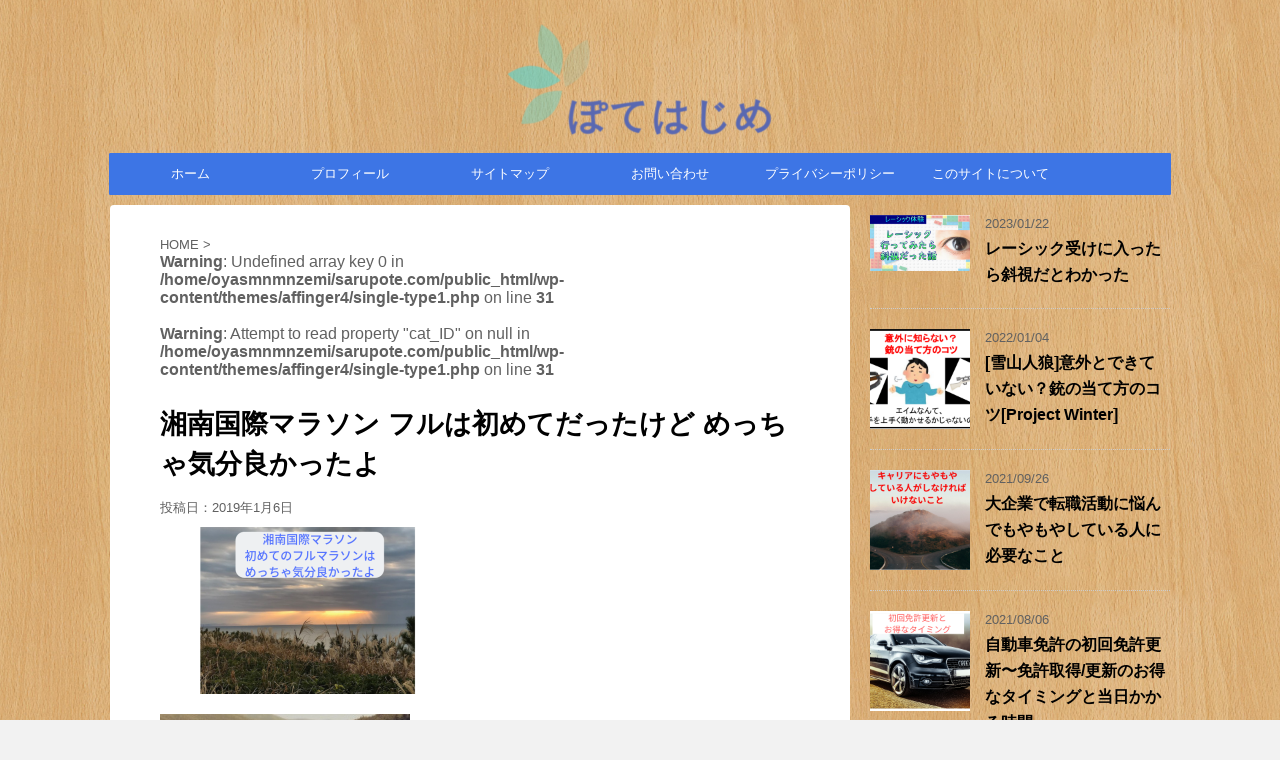

--- FILE ---
content_type: text/html; charset=UTF-8
request_url: https://sarupote.com/1191/%E6%B9%98%E5%8D%97%E5%9B%BD%E9%9A%9B%E3%83%9E%E3%83%A9%E3%82%BD%E3%83%B3-%E3%83%95%E3%83%AB%E3%81%AF%E5%88%9D%E3%82%81%E3%81%A6%E3%81%A0%E3%81%A3%E3%81%9F%E3%81%91%E3%81%A9-%E3%82%81%E3%81%A3%E3%81%A1/
body_size: 27209
content:
<!DOCTYPE html>
<!--[if lt IE 7]>
<html class="ie6" dir="ltr" lang="ja"
	prefix="og: https://ogp.me/ns#" > <![endif]-->
<!--[if IE 7]>
<html class="i7" dir="ltr" lang="ja"
	prefix="og: https://ogp.me/ns#" > <![endif]-->
<!--[if IE 8]>
<html class="ie" dir="ltr" lang="ja"
	prefix="og: https://ogp.me/ns#" > <![endif]-->
<!--[if gt IE 8]><!-->
<html dir="ltr" lang="ja"
	prefix="og: https://ogp.me/ns#" >
	<!--<![endif]-->
	<head prefix="og: http://ogp.me/ns# fb: http://ogp.me/ns/fb# article: http://ogp.me/ns/article#">
		<script async src="//pagead2.googlesyndication.com/pagead/js/adsbygoogle.js"></script>
<script>
  (adsbygoogle = window.adsbygoogle || []).push({
    google_ad_client: "ca-pub-9122753380662970",
    enable_page_level_ads: true
  });
</script>
		<meta charset="UTF-8" >
		<meta name="viewport" content="width=device-width,initial-scale=1.0,user-scalable=no,viewport-fit=cover">
		<meta name="format-detection" content="telephone=no" >
		
		
		<link rel="alternate" type="application/rss+xml" title="ぽてはじめ RSS Feed" href="https://sarupote.com/feed/" />
		<link rel="pingback" href="https://sarupote.com/xmlrpc.php" >
		<!--[if lt IE 9]>
		<script src="https://sarupote.com/wp-content/themes/affinger4/js/html5shiv.js"></script>
		<![endif]-->
				
		<!-- All in One SEO 4.2.8 - aioseo.com -->
		<meta name="robots" content="max-image-preview:large" />
		<link rel="canonical" href="https://sarupote.com/1191/%e6%b9%98%e5%8d%97%e5%9b%bd%e9%9a%9b%e3%83%9e%e3%83%a9%e3%82%bd%e3%83%b3-%e3%83%95%e3%83%ab%e3%81%af%e5%88%9d%e3%82%81%e3%81%a6%e3%81%a0%e3%81%a3%e3%81%9f%e3%81%91%e3%81%a9-%e3%82%81%e3%81%a3%e3%81%a1/" />
		<meta name="generator" content="All in One SEO (AIOSEO) 4.2.8 " />
		<meta property="og:locale" content="ja_JP" />
		<meta property="og:site_name" content="ぽてはじめ | 理系院卒/若手社会人のライフハック" />
		<meta property="og:type" content="article" />
		<meta property="og:title" content="湘南国際マラソン フルは初めてだったけど めっちゃ気分良かったよ | ぽてはじめ" />
		<meta property="og:url" content="https://sarupote.com/1191/%e6%b9%98%e5%8d%97%e5%9b%bd%e9%9a%9b%e3%83%9e%e3%83%a9%e3%82%bd%e3%83%b3-%e3%83%95%e3%83%ab%e3%81%af%e5%88%9d%e3%82%81%e3%81%a6%e3%81%a0%e3%81%a3%e3%81%9f%e3%81%91%e3%81%a9-%e3%82%81%e3%81%a3%e3%81%a1/" />
		<meta property="article:published_time" content="2019-01-06T12:20:15+00:00" />
		<meta property="article:modified_time" content="2019-01-06T12:20:15+00:00" />
		<meta name="twitter:card" content="summary" />
		<meta name="twitter:title" content="湘南国際マラソン フルは初めてだったけど めっちゃ気分良かったよ | ぽてはじめ" />
		<meta name="google" content="nositelinkssearchbox" />
		<script type="application/ld+json" class="aioseo-schema">
			{"@context":"https:\/\/schema.org","@graph":[{"@type":"BreadcrumbList","@id":"https:\/\/sarupote.com\/1191\/%e6%b9%98%e5%8d%97%e5%9b%bd%e9%9a%9b%e3%83%9e%e3%83%a9%e3%82%bd%e3%83%b3-%e3%83%95%e3%83%ab%e3%81%af%e5%88%9d%e3%82%81%e3%81%a6%e3%81%a0%e3%81%a3%e3%81%9f%e3%81%91%e3%81%a9-%e3%82%81%e3%81%a3%e3%81%a1\/#breadcrumblist","itemListElement":[{"@type":"ListItem","@id":"https:\/\/sarupote.com\/#listItem","position":1,"item":{"@type":"WebPage","@id":"https:\/\/sarupote.com\/","name":"\u30db\u30fc\u30e0","description":"\u7406\u7cfb\u9662\u5352\u793e\u4f1a\u4eba\u306e\u30d6\u30ed\u30b0\u3002\u306a\u304b\u306a\u304b\u8a00\u8a9e\u5316\u304c\u96e3\u3057\u3044\u3053\u3068\u3092\u6587\u5b57\u306b\u3057\u305f\u3044\u3001\u75d2\u3044\u3068\u3053\u308d\u306b\u624b\u304c\u5c4a\u304f\u6587\u7ae0\u3092\u66f8\u304d\u305f\u3044\u3002","url":"https:\/\/sarupote.com\/"},"nextItem":"https:\/\/sarupote.com\/1191\/%e6%b9%98%e5%8d%97%e5%9b%bd%e9%9a%9b%e3%83%9e%e3%83%a9%e3%82%bd%e3%83%b3-%e3%83%95%e3%83%ab%e3%81%af%e5%88%9d%e3%82%81%e3%81%a6%e3%81%a0%e3%81%a3%e3%81%9f%e3%81%91%e3%81%a9-%e3%82%81%e3%81%a3%e3%81%a1\/#listItem"},{"@type":"ListItem","@id":"https:\/\/sarupote.com\/1191\/%e6%b9%98%e5%8d%97%e5%9b%bd%e9%9a%9b%e3%83%9e%e3%83%a9%e3%82%bd%e3%83%b3-%e3%83%95%e3%83%ab%e3%81%af%e5%88%9d%e3%82%81%e3%81%a6%e3%81%a0%e3%81%a3%e3%81%9f%e3%81%91%e3%81%a9-%e3%82%81%e3%81%a3%e3%81%a1\/#listItem","position":2,"item":{"@type":"WebPage","@id":"https:\/\/sarupote.com\/1191\/%e6%b9%98%e5%8d%97%e5%9b%bd%e9%9a%9b%e3%83%9e%e3%83%a9%e3%82%bd%e3%83%b3-%e3%83%95%e3%83%ab%e3%81%af%e5%88%9d%e3%82%81%e3%81%a6%e3%81%a0%e3%81%a3%e3%81%9f%e3%81%91%e3%81%a9-%e3%82%81%e3%81%a3%e3%81%a1\/","name":"\u6e58\u5357\u56fd\u969b\u30de\u30e9\u30bd\u30f3 \u30d5\u30eb\u306f\u521d\u3081\u3066\u3060\u3063\u305f\u3051\u3069 \u3081\u3063\u3061\u3083\u6c17\u5206\u826f\u304b\u3063\u305f\u3088","url":"https:\/\/sarupote.com\/1191\/%e6%b9%98%e5%8d%97%e5%9b%bd%e9%9a%9b%e3%83%9e%e3%83%a9%e3%82%bd%e3%83%b3-%e3%83%95%e3%83%ab%e3%81%af%e5%88%9d%e3%82%81%e3%81%a6%e3%81%a0%e3%81%a3%e3%81%9f%e3%81%91%e3%81%a9-%e3%82%81%e3%81%a3%e3%81%a1\/"},"previousItem":"https:\/\/sarupote.com\/#listItem"}]},{"@type":"ItemPage","@id":"https:\/\/sarupote.com\/1191\/%e6%b9%98%e5%8d%97%e5%9b%bd%e9%9a%9b%e3%83%9e%e3%83%a9%e3%82%bd%e3%83%b3-%e3%83%95%e3%83%ab%e3%81%af%e5%88%9d%e3%82%81%e3%81%a6%e3%81%a0%e3%81%a3%e3%81%9f%e3%81%91%e3%81%a9-%e3%82%81%e3%81%a3%e3%81%a1\/#itempage","url":"https:\/\/sarupote.com\/1191\/%e6%b9%98%e5%8d%97%e5%9b%bd%e9%9a%9b%e3%83%9e%e3%83%a9%e3%82%bd%e3%83%b3-%e3%83%95%e3%83%ab%e3%81%af%e5%88%9d%e3%82%81%e3%81%a6%e3%81%a0%e3%81%a3%e3%81%9f%e3%81%91%e3%81%a9-%e3%82%81%e3%81%a3%e3%81%a1\/","name":"\u6e58\u5357\u56fd\u969b\u30de\u30e9\u30bd\u30f3 \u30d5\u30eb\u306f\u521d\u3081\u3066\u3060\u3063\u305f\u3051\u3069 \u3081\u3063\u3061\u3083\u6c17\u5206\u826f\u304b\u3063\u305f\u3088 | \u307d\u3066\u306f\u3058\u3081","inLanguage":"ja","isPartOf":{"@id":"https:\/\/sarupote.com\/#website"},"breadcrumb":{"@id":"https:\/\/sarupote.com\/1191\/%e6%b9%98%e5%8d%97%e5%9b%bd%e9%9a%9b%e3%83%9e%e3%83%a9%e3%82%bd%e3%83%b3-%e3%83%95%e3%83%ab%e3%81%af%e5%88%9d%e3%82%81%e3%81%a6%e3%81%a0%e3%81%a3%e3%81%9f%e3%81%91%e3%81%a9-%e3%82%81%e3%81%a3%e3%81%a1\/#breadcrumblist"},"author":"https:\/\/sarupote.com\/author\/sarupote\/#author","creator":"https:\/\/sarupote.com\/author\/sarupote\/#author","datePublished":"2019-01-06T12:20:15+09:00","dateModified":"2019-01-06T12:20:15+09:00"},{"@type":"Person","@id":"https:\/\/sarupote.com\/#person","name":"sarupote","image":{"@type":"ImageObject","@id":"https:\/\/sarupote.com\/1191\/%e6%b9%98%e5%8d%97%e5%9b%bd%e9%9a%9b%e3%83%9e%e3%83%a9%e3%82%bd%e3%83%b3-%e3%83%95%e3%83%ab%e3%81%af%e5%88%9d%e3%82%81%e3%81%a6%e3%81%a0%e3%81%a3%e3%81%9f%e3%81%91%e3%81%a9-%e3%82%81%e3%81%a3%e3%81%a1\/#personImage","url":"https:\/\/secure.gravatar.com\/avatar\/ab4e347ec3a53277003e97cbc7ae900b6f32ff766679e838a236cf6341e75953?s=96&d=mm&r=g","width":96,"height":96,"caption":"sarupote"}},{"@type":"WebSite","@id":"https:\/\/sarupote.com\/#website","url":"https:\/\/sarupote.com\/","name":"\u307d\u3066\u306f\u3058\u3081","description":"\u7406\u7cfb\u9662\u5352\/\u82e5\u624b\u793e\u4f1a\u4eba\u306e\u30e9\u30a4\u30d5\u30cf\u30c3\u30af","inLanguage":"ja","publisher":{"@id":"https:\/\/sarupote.com\/#person"}}]}
		</script>
		<!-- All in One SEO -->

<title>湘南国際マラソン フルは初めてだったけど めっちゃ気分良かったよ | ぽてはじめ</title>
<link rel='dns-prefetch' href='//secure.gravatar.com' />
<link rel='dns-prefetch' href='//ajax.googleapis.com' />
<link rel='dns-prefetch' href='//fonts.googleapis.com' />
<link rel='dns-prefetch' href='//v0.wordpress.com' />
<link rel='dns-prefetch' href='//widgets.wp.com' />
<link rel='dns-prefetch' href='//s0.wp.com' />
<link rel='dns-prefetch' href='//0.gravatar.com' />
<link rel='dns-prefetch' href='//1.gravatar.com' />
<link rel='dns-prefetch' href='//2.gravatar.com' />
<link rel='dns-prefetch' href='//i0.wp.com' />
<style id='wp-img-auto-sizes-contain-inline-css' type='text/css'>
img:is([sizes=auto i],[sizes^="auto," i]){contain-intrinsic-size:3000px 1500px}
/*# sourceURL=wp-img-auto-sizes-contain-inline-css */
</style>
<link rel='stylesheet' id='celtispack-style-css' href='https://sarupote.com/wp-content/plugins/celtispack/css/celtispack-style.css?ver=6.9' type='text/css' media='all' />
<link rel='stylesheet' id='flexslider-css-css' href='https://sarupote.com/wp-content/plugins/celtispack/modules/celtis-gallery-slider/flexslider_custom.css?ver=6.9' type='text/css' media='all' />
<link rel='stylesheet' id='style-oembed-css' href='https://sarupote.com/wp-content/plugins/celtispack/modules/oEmbed/oembed-style.css?ver=6.9' type='text/css' media='all' />
<style id='wp-emoji-styles-inline-css' type='text/css'>

	img.wp-smiley, img.emoji {
		display: inline !important;
		border: none !important;
		box-shadow: none !important;
		height: 1em !important;
		width: 1em !important;
		margin: 0 0.07em !important;
		vertical-align: -0.1em !important;
		background: none !important;
		padding: 0 !important;
	}
/*# sourceURL=wp-emoji-styles-inline-css */
</style>
<style id='wp-block-library-inline-css' type='text/css'>
:root{--wp-block-synced-color:#7a00df;--wp-block-synced-color--rgb:122,0,223;--wp-bound-block-color:var(--wp-block-synced-color);--wp-editor-canvas-background:#ddd;--wp-admin-theme-color:#007cba;--wp-admin-theme-color--rgb:0,124,186;--wp-admin-theme-color-darker-10:#006ba1;--wp-admin-theme-color-darker-10--rgb:0,107,160.5;--wp-admin-theme-color-darker-20:#005a87;--wp-admin-theme-color-darker-20--rgb:0,90,135;--wp-admin-border-width-focus:2px}@media (min-resolution:192dpi){:root{--wp-admin-border-width-focus:1.5px}}.wp-element-button{cursor:pointer}:root .has-very-light-gray-background-color{background-color:#eee}:root .has-very-dark-gray-background-color{background-color:#313131}:root .has-very-light-gray-color{color:#eee}:root .has-very-dark-gray-color{color:#313131}:root .has-vivid-green-cyan-to-vivid-cyan-blue-gradient-background{background:linear-gradient(135deg,#00d084,#0693e3)}:root .has-purple-crush-gradient-background{background:linear-gradient(135deg,#34e2e4,#4721fb 50%,#ab1dfe)}:root .has-hazy-dawn-gradient-background{background:linear-gradient(135deg,#faaca8,#dad0ec)}:root .has-subdued-olive-gradient-background{background:linear-gradient(135deg,#fafae1,#67a671)}:root .has-atomic-cream-gradient-background{background:linear-gradient(135deg,#fdd79a,#004a59)}:root .has-nightshade-gradient-background{background:linear-gradient(135deg,#330968,#31cdcf)}:root .has-midnight-gradient-background{background:linear-gradient(135deg,#020381,#2874fc)}:root{--wp--preset--font-size--normal:16px;--wp--preset--font-size--huge:42px}.has-regular-font-size{font-size:1em}.has-larger-font-size{font-size:2.625em}.has-normal-font-size{font-size:var(--wp--preset--font-size--normal)}.has-huge-font-size{font-size:var(--wp--preset--font-size--huge)}.has-text-align-center{text-align:center}.has-text-align-left{text-align:left}.has-text-align-right{text-align:right}.has-fit-text{white-space:nowrap!important}#end-resizable-editor-section{display:none}.aligncenter{clear:both}.items-justified-left{justify-content:flex-start}.items-justified-center{justify-content:center}.items-justified-right{justify-content:flex-end}.items-justified-space-between{justify-content:space-between}.screen-reader-text{border:0;clip-path:inset(50%);height:1px;margin:-1px;overflow:hidden;padding:0;position:absolute;width:1px;word-wrap:normal!important}.screen-reader-text:focus{background-color:#ddd;clip-path:none;color:#444;display:block;font-size:1em;height:auto;left:5px;line-height:normal;padding:15px 23px 14px;text-decoration:none;top:5px;width:auto;z-index:100000}html :where(.has-border-color){border-style:solid}html :where([style*=border-top-color]){border-top-style:solid}html :where([style*=border-right-color]){border-right-style:solid}html :where([style*=border-bottom-color]){border-bottom-style:solid}html :where([style*=border-left-color]){border-left-style:solid}html :where([style*=border-width]){border-style:solid}html :where([style*=border-top-width]){border-top-style:solid}html :where([style*=border-right-width]){border-right-style:solid}html :where([style*=border-bottom-width]){border-bottom-style:solid}html :where([style*=border-left-width]){border-left-style:solid}html :where(img[class*=wp-image-]){height:auto;max-width:100%}:where(figure){margin:0 0 1em}html :where(.is-position-sticky){--wp-admin--admin-bar--position-offset:var(--wp-admin--admin-bar--height,0px)}@media screen and (max-width:600px){html :where(.is-position-sticky){--wp-admin--admin-bar--position-offset:0px}}
.has-text-align-justify{text-align:justify;}

/*# sourceURL=wp-block-library-inline-css */
</style><style id='global-styles-inline-css' type='text/css'>
:root{--wp--preset--aspect-ratio--square: 1;--wp--preset--aspect-ratio--4-3: 4/3;--wp--preset--aspect-ratio--3-4: 3/4;--wp--preset--aspect-ratio--3-2: 3/2;--wp--preset--aspect-ratio--2-3: 2/3;--wp--preset--aspect-ratio--16-9: 16/9;--wp--preset--aspect-ratio--9-16: 9/16;--wp--preset--color--black: #000000;--wp--preset--color--cyan-bluish-gray: #abb8c3;--wp--preset--color--white: #ffffff;--wp--preset--color--pale-pink: #f78da7;--wp--preset--color--vivid-red: #cf2e2e;--wp--preset--color--luminous-vivid-orange: #ff6900;--wp--preset--color--luminous-vivid-amber: #fcb900;--wp--preset--color--light-green-cyan: #7bdcb5;--wp--preset--color--vivid-green-cyan: #00d084;--wp--preset--color--pale-cyan-blue: #8ed1fc;--wp--preset--color--vivid-cyan-blue: #0693e3;--wp--preset--color--vivid-purple: #9b51e0;--wp--preset--gradient--vivid-cyan-blue-to-vivid-purple: linear-gradient(135deg,rgb(6,147,227) 0%,rgb(155,81,224) 100%);--wp--preset--gradient--light-green-cyan-to-vivid-green-cyan: linear-gradient(135deg,rgb(122,220,180) 0%,rgb(0,208,130) 100%);--wp--preset--gradient--luminous-vivid-amber-to-luminous-vivid-orange: linear-gradient(135deg,rgb(252,185,0) 0%,rgb(255,105,0) 100%);--wp--preset--gradient--luminous-vivid-orange-to-vivid-red: linear-gradient(135deg,rgb(255,105,0) 0%,rgb(207,46,46) 100%);--wp--preset--gradient--very-light-gray-to-cyan-bluish-gray: linear-gradient(135deg,rgb(238,238,238) 0%,rgb(169,184,195) 100%);--wp--preset--gradient--cool-to-warm-spectrum: linear-gradient(135deg,rgb(74,234,220) 0%,rgb(151,120,209) 20%,rgb(207,42,186) 40%,rgb(238,44,130) 60%,rgb(251,105,98) 80%,rgb(254,248,76) 100%);--wp--preset--gradient--blush-light-purple: linear-gradient(135deg,rgb(255,206,236) 0%,rgb(152,150,240) 100%);--wp--preset--gradient--blush-bordeaux: linear-gradient(135deg,rgb(254,205,165) 0%,rgb(254,45,45) 50%,rgb(107,0,62) 100%);--wp--preset--gradient--luminous-dusk: linear-gradient(135deg,rgb(255,203,112) 0%,rgb(199,81,192) 50%,rgb(65,88,208) 100%);--wp--preset--gradient--pale-ocean: linear-gradient(135deg,rgb(255,245,203) 0%,rgb(182,227,212) 50%,rgb(51,167,181) 100%);--wp--preset--gradient--electric-grass: linear-gradient(135deg,rgb(202,248,128) 0%,rgb(113,206,126) 100%);--wp--preset--gradient--midnight: linear-gradient(135deg,rgb(2,3,129) 0%,rgb(40,116,252) 100%);--wp--preset--font-size--small: 13px;--wp--preset--font-size--medium: 20px;--wp--preset--font-size--large: 36px;--wp--preset--font-size--x-large: 42px;--wp--preset--spacing--20: 0.44rem;--wp--preset--spacing--30: 0.67rem;--wp--preset--spacing--40: 1rem;--wp--preset--spacing--50: 1.5rem;--wp--preset--spacing--60: 2.25rem;--wp--preset--spacing--70: 3.38rem;--wp--preset--spacing--80: 5.06rem;--wp--preset--shadow--natural: 6px 6px 9px rgba(0, 0, 0, 0.2);--wp--preset--shadow--deep: 12px 12px 50px rgba(0, 0, 0, 0.4);--wp--preset--shadow--sharp: 6px 6px 0px rgba(0, 0, 0, 0.2);--wp--preset--shadow--outlined: 6px 6px 0px -3px rgb(255, 255, 255), 6px 6px rgb(0, 0, 0);--wp--preset--shadow--crisp: 6px 6px 0px rgb(0, 0, 0);}:where(.is-layout-flex){gap: 0.5em;}:where(.is-layout-grid){gap: 0.5em;}body .is-layout-flex{display: flex;}.is-layout-flex{flex-wrap: wrap;align-items: center;}.is-layout-flex > :is(*, div){margin: 0;}body .is-layout-grid{display: grid;}.is-layout-grid > :is(*, div){margin: 0;}:where(.wp-block-columns.is-layout-flex){gap: 2em;}:where(.wp-block-columns.is-layout-grid){gap: 2em;}:where(.wp-block-post-template.is-layout-flex){gap: 1.25em;}:where(.wp-block-post-template.is-layout-grid){gap: 1.25em;}.has-black-color{color: var(--wp--preset--color--black) !important;}.has-cyan-bluish-gray-color{color: var(--wp--preset--color--cyan-bluish-gray) !important;}.has-white-color{color: var(--wp--preset--color--white) !important;}.has-pale-pink-color{color: var(--wp--preset--color--pale-pink) !important;}.has-vivid-red-color{color: var(--wp--preset--color--vivid-red) !important;}.has-luminous-vivid-orange-color{color: var(--wp--preset--color--luminous-vivid-orange) !important;}.has-luminous-vivid-amber-color{color: var(--wp--preset--color--luminous-vivid-amber) !important;}.has-light-green-cyan-color{color: var(--wp--preset--color--light-green-cyan) !important;}.has-vivid-green-cyan-color{color: var(--wp--preset--color--vivid-green-cyan) !important;}.has-pale-cyan-blue-color{color: var(--wp--preset--color--pale-cyan-blue) !important;}.has-vivid-cyan-blue-color{color: var(--wp--preset--color--vivid-cyan-blue) !important;}.has-vivid-purple-color{color: var(--wp--preset--color--vivid-purple) !important;}.has-black-background-color{background-color: var(--wp--preset--color--black) !important;}.has-cyan-bluish-gray-background-color{background-color: var(--wp--preset--color--cyan-bluish-gray) !important;}.has-white-background-color{background-color: var(--wp--preset--color--white) !important;}.has-pale-pink-background-color{background-color: var(--wp--preset--color--pale-pink) !important;}.has-vivid-red-background-color{background-color: var(--wp--preset--color--vivid-red) !important;}.has-luminous-vivid-orange-background-color{background-color: var(--wp--preset--color--luminous-vivid-orange) !important;}.has-luminous-vivid-amber-background-color{background-color: var(--wp--preset--color--luminous-vivid-amber) !important;}.has-light-green-cyan-background-color{background-color: var(--wp--preset--color--light-green-cyan) !important;}.has-vivid-green-cyan-background-color{background-color: var(--wp--preset--color--vivid-green-cyan) !important;}.has-pale-cyan-blue-background-color{background-color: var(--wp--preset--color--pale-cyan-blue) !important;}.has-vivid-cyan-blue-background-color{background-color: var(--wp--preset--color--vivid-cyan-blue) !important;}.has-vivid-purple-background-color{background-color: var(--wp--preset--color--vivid-purple) !important;}.has-black-border-color{border-color: var(--wp--preset--color--black) !important;}.has-cyan-bluish-gray-border-color{border-color: var(--wp--preset--color--cyan-bluish-gray) !important;}.has-white-border-color{border-color: var(--wp--preset--color--white) !important;}.has-pale-pink-border-color{border-color: var(--wp--preset--color--pale-pink) !important;}.has-vivid-red-border-color{border-color: var(--wp--preset--color--vivid-red) !important;}.has-luminous-vivid-orange-border-color{border-color: var(--wp--preset--color--luminous-vivid-orange) !important;}.has-luminous-vivid-amber-border-color{border-color: var(--wp--preset--color--luminous-vivid-amber) !important;}.has-light-green-cyan-border-color{border-color: var(--wp--preset--color--light-green-cyan) !important;}.has-vivid-green-cyan-border-color{border-color: var(--wp--preset--color--vivid-green-cyan) !important;}.has-pale-cyan-blue-border-color{border-color: var(--wp--preset--color--pale-cyan-blue) !important;}.has-vivid-cyan-blue-border-color{border-color: var(--wp--preset--color--vivid-cyan-blue) !important;}.has-vivid-purple-border-color{border-color: var(--wp--preset--color--vivid-purple) !important;}.has-vivid-cyan-blue-to-vivid-purple-gradient-background{background: var(--wp--preset--gradient--vivid-cyan-blue-to-vivid-purple) !important;}.has-light-green-cyan-to-vivid-green-cyan-gradient-background{background: var(--wp--preset--gradient--light-green-cyan-to-vivid-green-cyan) !important;}.has-luminous-vivid-amber-to-luminous-vivid-orange-gradient-background{background: var(--wp--preset--gradient--luminous-vivid-amber-to-luminous-vivid-orange) !important;}.has-luminous-vivid-orange-to-vivid-red-gradient-background{background: var(--wp--preset--gradient--luminous-vivid-orange-to-vivid-red) !important;}.has-very-light-gray-to-cyan-bluish-gray-gradient-background{background: var(--wp--preset--gradient--very-light-gray-to-cyan-bluish-gray) !important;}.has-cool-to-warm-spectrum-gradient-background{background: var(--wp--preset--gradient--cool-to-warm-spectrum) !important;}.has-blush-light-purple-gradient-background{background: var(--wp--preset--gradient--blush-light-purple) !important;}.has-blush-bordeaux-gradient-background{background: var(--wp--preset--gradient--blush-bordeaux) !important;}.has-luminous-dusk-gradient-background{background: var(--wp--preset--gradient--luminous-dusk) !important;}.has-pale-ocean-gradient-background{background: var(--wp--preset--gradient--pale-ocean) !important;}.has-electric-grass-gradient-background{background: var(--wp--preset--gradient--electric-grass) !important;}.has-midnight-gradient-background{background: var(--wp--preset--gradient--midnight) !important;}.has-small-font-size{font-size: var(--wp--preset--font-size--small) !important;}.has-medium-font-size{font-size: var(--wp--preset--font-size--medium) !important;}.has-large-font-size{font-size: var(--wp--preset--font-size--large) !important;}.has-x-large-font-size{font-size: var(--wp--preset--font-size--x-large) !important;}
/*# sourceURL=global-styles-inline-css */
</style>

<style id='classic-theme-styles-inline-css' type='text/css'>
/*! This file is auto-generated */
.wp-block-button__link{color:#fff;background-color:#32373c;border-radius:9999px;box-shadow:none;text-decoration:none;padding:calc(.667em + 2px) calc(1.333em + 2px);font-size:1.125em}.wp-block-file__button{background:#32373c;color:#fff;text-decoration:none}
/*# sourceURL=/wp-includes/css/classic-themes.min.css */
</style>
<link rel='stylesheet' id='contact-form-7-css' href='https://sarupote.com/wp-content/plugins/contact-form-7/includes/css/styles.css?ver=5.7.2' type='text/css' media='all' />
<link rel='stylesheet' id='toc-screen-css' href='https://sarupote.com/wp-content/plugins/table-of-contents-plus/screen.min.css?ver=2212' type='text/css' media='all' />
<link rel='stylesheet' id='parent-style-css' href='https://sarupote.com/wp-content/themes/affinger4/style.css?ver=6.9' type='text/css' media='all' />
<link rel='stylesheet' id='fonts-googleapis-montserrat-css' href='https://fonts.googleapis.com/css?family=Montserrat%3A400&#038;ver=6.9' type='text/css' media='all' />
<link rel='stylesheet' id='normalize-css' href='https://sarupote.com/wp-content/themes/affinger4/css/normalize.css?ver=1.5.9' type='text/css' media='all' />
<link rel='stylesheet' id='font-awesome-css' href='https://sarupote.com/wp-content/themes/affinger4/css/fontawesome/css/font-awesome.min.css?ver=4.7.0' type='text/css' media='all' />
<link rel='stylesheet' id='style-css' href='https://sarupote.com/wp-content/themes/affinger4-child/style.css?ver=6.9' type='text/css' media='all' />
<link rel='stylesheet' id='single2-css' href='https://sarupote.com/wp-content/themes/affinger4/st-kanricss.php' type='text/css' media='all' />
<link rel='stylesheet' id='single-css' href='https://sarupote.com/wp-content/themes/affinger4/st-rankcss.php' type='text/css' media='all' />
<link rel='stylesheet' id='st-themecss-css' href='https://sarupote.com/wp-content/themes/affinger4/st-themecss-loader.php?ver=6.9' type='text/css' media='all' />
<link rel='stylesheet' id='jetpack_css-css' href='https://sarupote.com/wp-content/plugins/jetpack/css/jetpack.css?ver=11.6.2' type='text/css' media='all' />
<script type="text/javascript" src="//ajax.googleapis.com/ajax/libs/jquery/1.11.3/jquery.min.js?ver=1.11.3" id="jquery-js"></script>
<link rel='shortlink' href='https://wp.me/a9yHSb-js' />
<style type="text/css">div#toc_container {width: 100%;}div#toc_container ul li {font-size: 90%;}</style>	<style>img#wpstats{display:none}</style>
		<meta name="robots" content="index, follow" />
<link rel="amphtml" href="https://sarupote.com/1191/%e6%b9%98%e5%8d%97%e5%9b%bd%e9%9a%9b%e3%83%9e%e3%83%a9%e3%82%bd%e3%83%b3-%e3%83%95%e3%83%ab%e3%81%af%e5%88%9d%e3%82%81%e3%81%a6%e3%81%a0%e3%81%a3%e3%81%9f%e3%81%91%e3%81%a9-%e3%82%81%e3%81%a3%e3%81%a1/amp/"><link rel="shortcut icon" href="https://sarupote.com/wp-content/uploads/2021/09/favicon.png" >
<link rel="apple-touch-icon-precomposed" href="https://sarupote.com/wp-content/uploads/2021/09/favicon.png" />
<meta name="google-site-verification" content="MA-JQ0f6r-xeN7fnZwtsU1xps04RuTywqelzYObNE1Q" />
<link rel="canonical" href="https://sarupote.com/1191/%e6%b9%98%e5%8d%97%e5%9b%bd%e9%9a%9b%e3%83%9e%e3%83%a9%e3%82%bd%e3%83%b3-%e3%83%95%e3%83%ab%e3%81%af%e5%88%9d%e3%82%81%e3%81%a6%e3%81%a0%e3%81%a3%e3%81%9f%e3%81%91%e3%81%a9-%e3%82%81%e3%81%a3%e3%81%a1/" />
<style type="text/css">.recentcomments a{display:inline !important;padding:0 !important;margin:0 !important;}</style><style type="text/css" id="custom-background-css">
body.custom-background { background-image: url("https://sarupote.com/wp-content/uploads/2018/02/Melamine-wood-003.png"); background-position: left top; background-size: auto; background-repeat: repeat; background-attachment: scroll; }
</style>
	<link rel="icon" href="https://i0.wp.com/sarupote.com/wp-content/uploads/2021/09/cropped-linkedin_profile_image-e1632651723428-1.png?fit=32%2C32&#038;ssl=1" sizes="32x32" />
<link rel="icon" href="https://i0.wp.com/sarupote.com/wp-content/uploads/2021/09/cropped-linkedin_profile_image-e1632651723428-1.png?fit=192%2C192&#038;ssl=1" sizes="192x192" />
<link rel="apple-touch-icon" href="https://i0.wp.com/sarupote.com/wp-content/uploads/2021/09/cropped-linkedin_profile_image-e1632651723428-1.png?fit=180%2C180&#038;ssl=1" />
<meta name="msapplication-TileImage" content="https://i0.wp.com/sarupote.com/wp-content/uploads/2021/09/cropped-linkedin_profile_image-e1632651723428-1.png?fit=270%2C270&#038;ssl=1" />
<style id="sccss">h2#danraku2{
	position: relative;
	padding: 0.25em 0;
}
h2:after {
	content: "";
	display: block;
	height: 4px;
	background: -moz-linear-gradient(to right, rgb(230, 90, 90), transparent);
	background: -webkit-linear-gradient(to right, rgb(230, 90, 90), transparent);
	background: linear-gradient(to right, rgb(230, 90, 90), transparent);
}</style><style type="text/css" id="wp-custom-css">body{
	margin: 0;
}</style>			<script>
		(function (i, s, o, g, r, a, m) {
			i['GoogleAnalyticsObject'] = r;
			i[r] = i[r] || function () {
					(i[r].q = i[r].q || []).push(arguments)
				}, i[r].l = 1 * new Date();
			a = s.createElement(o),
				m = s.getElementsByTagName(o)[0];
			a.async = 1;
			a.src = g;
			m.parentNode.insertBefore(a, m)
		})(window, document, 'script', '//www.google-analytics.com/analytics.js', 'ga');

		ga('create', 'UA-113236787-1', 'auto');
		ga('send', 'pageview');

	</script>
					


<script>
jQuery(function(){
    jQuery('.st-btn-open').click(function(){
        jQuery(this).next('.st-slidebox').stop(true, true).slideToggle();
    });
});
</script>

		<script async src="//pagead2.googlesyndication.com/pagead/js/adsbygoogle.js"></script>
<script>
  (adsbygoogle = window.adsbygoogle || []).push({
    google_ad_client: "ca-pub-9122753380662970",
    enable_page_level_ads: true
  });
</script>	</head>
	<body class="attachment wp-singular attachment-template-default single single-attachment postid-1206 attachmentid-1206 attachment-png custom-background wp-theme-affinger4 wp-child-theme-affinger4-child not-front-page" >
				<div id="st-ami">
				<div id="wrapper" class="">
				<div id="wrapper-in">
					<header id="st-headwide">
						<div id="headbox-bg">
							<div class="clearfix" id="headbox">
										<nav id="s-navi" class="pcnone">
			<dl class="acordion">
				<dt class="trigger">
					<p><span class="op"><i class="fa fa-bars"></i></span></p>
		
					<!-- 追加メニュー -->
					
					<!-- 追加メニュー2 -->
					
						</dt>

				<dd class="acordion_tree">
				

										<div class="menu"><ul>
<li class="page_item page-item-171"><a href="https://sarupote.com/%e3%81%8a%e5%95%8f%e3%81%84%e5%90%88%e3%82%8f%e3%81%9b/">お問い合わせ</a></li>
<li class="page_item page-item-166"><a href="https://sarupote.com/%e3%81%93%e3%81%ae%e3%82%b5%e3%82%a4%e3%83%88%e3%81%ab%e3%81%a4%e3%81%84%e3%81%a6/">このサイトについて</a></li>
<li class="page_item page-item-291"><a href="https://sarupote.com/sitemap/">サイトマップ</a></li>
<li class="page_item page-item-168"><a href="https://sarupote.com/%e3%83%97%e3%83%a9%e3%82%a4%e3%83%90%e3%82%b7%e3%83%bc%e3%83%9d%e3%83%aa%e3%82%b7%e3%83%bc/">プライバシーポリシー</a></li>
<li class="page_item page-item-737"><a href="https://sarupote.com/%e3%83%97%e3%83%ad%e3%83%95%e3%82%a3%e3%83%bc%e3%83%ab/">プロフィール</a></li>
</ul></div>
					<div class="clear"></div>

				</dd>
			</dl>
		</nav>
										<div id="header-l">
												<!-- ロゴ又はブログ名 -->
        							<p class="sitename sitename-only"><a href="https://sarupote.com/">
                                            <img class="sitename-only-img" alt="ぽてはじめ" src="https://sarupote.com/wp-content/uploads/2021/09/logo_transparent-e1632652590670.png" >
                                    </a></p>
                        
    									</div><!-- /#header-l -->
								<div id="header-r" class="smanone">
																		
								</div><!-- /#header-r -->
							</div><!-- /#headbox-bg -->
						</div><!-- /#headbox clearfix -->
					
<div id="gazou-wide">
			<div id="st-menubox">
			<div id="st-menuwide">
				<nav class="smanone clearfix"><ul id="menu-%e3%82%b0%e3%83%ad%e3%83%bc%e3%83%90%e3%83%ab%e3%83%a1%e3%83%8b%e3%83%a5%e3%83%bc" class="menu"><li id="menu-item-177" class="menu-item menu-item-type-custom menu-item-object-custom menu-item-home menu-item-177"><a href="http://sarupote.com/">ホーム</a></li>
<li id="menu-item-759" class="menu-item menu-item-type-post_type menu-item-object-page menu-item-759"><a href="https://sarupote.com/%e3%83%97%e3%83%ad%e3%83%95%e3%82%a3%e3%83%bc%e3%83%ab/">プロフィール</a></li>
<li id="menu-item-294" class="menu-item menu-item-type-post_type menu-item-object-page menu-item-294"><a href="https://sarupote.com/sitemap/">サイトマップ</a></li>
<li id="menu-item-174" class="menu-item menu-item-type-post_type menu-item-object-page menu-item-174"><a href="https://sarupote.com/%e3%81%8a%e5%95%8f%e3%81%84%e5%90%88%e3%82%8f%e3%81%9b/">お問い合わせ</a></li>
<li id="menu-item-175" class="menu-item menu-item-type-post_type menu-item-object-page menu-item-175"><a href="https://sarupote.com/%e3%83%97%e3%83%a9%e3%82%a4%e3%83%90%e3%82%b7%e3%83%bc%e3%83%9d%e3%83%aa%e3%82%b7%e3%83%bc/">プライバシーポリシー</a></li>
<li id="menu-item-176" class="menu-item menu-item-type-post_type menu-item-object-page menu-item-176"><a href="https://sarupote.com/%e3%81%93%e3%81%ae%e3%82%b5%e3%82%a4%e3%83%88%e3%81%ab%e3%81%a4%e3%81%84%e3%81%a6/">このサイトについて</a></li>
</ul></nav>			</div>
		</div>
	</div>

					</header>
					<div id="content-w">
						
					
<div id="content" class="clearfix">
	<div id="contentInner">

		<main>
			<article>
				<div id="post-1206" class="st-post post-1206 attachment type-attachment status-inherit hentry">

			
									

					<!--ぱんくず -->
					<div id="breadcrumb">
					<ol itemscope itemtype="http://schema.org/BreadcrumbList">
							 <li itemprop="itemListElement" itemscope
      itemtype="http://schema.org/ListItem"><a href="https://sarupote.com" itemprop="item"><span itemprop="name">HOME</span></a> > <meta itemprop="position" content="1" /></li>
						<br />
<b>Warning</b>:  Undefined array key 0 in <b>/home/oyasmnmnzemi/sarupote.com/public_html/wp-content/themes/affinger4/single-type1.php</b> on line <b>31</b><br />
<br />
<b>Warning</b>:  Attempt to read property "cat_ID" on null in <b>/home/oyasmnmnzemi/sarupote.com/public_html/wp-content/themes/affinger4/single-type1.php</b> on line <b>31</b><br />
					</ol>
					</div>
					<!--/ ぱんくず -->

					<!--ループ開始 -->
										
										<p class="st-catgroup">
										</p>
									

					<h1 class="entry-title">湘南国際マラソン フルは初めてだったけど めっちゃ気分良かったよ</h1>

					<div class="blogbox ">
						<p><span class="kdate">
															投稿日：<time class="updated" datetime="2019-01-06T21:20:15+0900">2019年1月6日</time>
													</span></p>
					</div>

					
					<div class="mainbox">
						<div id="nocopy" ><!-- コピー禁止エリアここから -->

																			
							<div class="entry-content">
								<p class="attachment"><a href='https://i0.wp.com/sarupote.com/wp-content/uploads/2019/01/湘南国際マラソン-フルは初めてだったけど-めっちゃ気分良かったよ.png?ssl=1'><img fetchpriority="high" decoding="async" width="300" height="167" src="https://i0.wp.com/sarupote.com/wp-content/uploads/2019/01/湘南国際マラソン-フルは初めてだったけど-めっちゃ気分良かったよ.png?fit=300%2C167&amp;ssl=1" class="attachment-medium size-medium" alt="" srcset="https://i0.wp.com/sarupote.com/wp-content/uploads/2019/01/湘南国際マラソン-フルは初めてだったけど-めっちゃ気分良かったよ.png?w=810&amp;ssl=1 810w, https://i0.wp.com/sarupote.com/wp-content/uploads/2019/01/湘南国際マラソン-フルは初めてだったけど-めっちゃ気分良かったよ.png?resize=300%2C167&amp;ssl=1 300w, https://i0.wp.com/sarupote.com/wp-content/uploads/2019/01/湘南国際マラソン-フルは初めてだったけど-めっちゃ気分良かったよ.png?resize=768%2C427&amp;ssl=1 768w" sizes="(max-width: 300px) 100vw, 300px" /></a></p>
<div class="fhdat69769ea3e3768" ><a href="//blog.with2.net/link/?1958698"><img src="https://blog.with2.net/user-banner/?id=1958698&seq=1" title="人気ブログランキング"></a><br><a href="//blog.with2.net/link/?1958698" style="font-size: 0.8em;">人気ブログランキング</a></div><style type="text/css">
@media screen and (min-width: 1201px) {
.fhdat69769ea3e3768 {
display: block;
}
}
@media screen and (min-width: 993px) and (max-width: 1200px) {
.fhdat69769ea3e3768 {
display: block;
}
}
@media screen and (min-width: 769px) and (max-width: 992px) {
.fhdat69769ea3e3768 {
display: block;
}
}
@media screen and (min-width: 768px) and (max-width: 768px) {
.fhdat69769ea3e3768 {
display: block;
}
}
@media screen and (max-width: 767px) {
.fhdat69769ea3e3768 {
display: block;
}
}
</style>
							</div>
						</div><!-- コピー禁止エリアここまで -->

												
					<div class="adbox">
				
									<div class="textwidget custom-html-widget"><script async src="//pagead2.googlesyndication.com/pagead/js/adsbygoogle.js"></script>
<ins class="adsbygoogle"
     style="display:block; text-align:center;"
     data-ad-layout="in-article"
     data-ad-format="fluid"
     data-ad-client="ca-pub-9122753380662970"
     data-ad-slot="3717060374"></ins>
<script>
     (adsbygoogle = window.adsbygoogle || []).push({});
</script></div>					        
	
									<div style="padding-top:10px;">
						
									<div class="textwidget custom-html-widget"><script async src="//pagead2.googlesyndication.com/pagead/js/adsbygoogle.js"></script>
<ins class="adsbygoogle"
     style="display:block; text-align:center;"
     data-ad-layout="in-article"
     data-ad-format="fluid"
     data-ad-client="ca-pub-9122753380662970"
     data-ad-slot="3717060374"></ins>
<script>
     (adsbygoogle = window.adsbygoogle || []).push({});
</script></div>					        
	
					</div>
							</div>
		
        
	

													<div class="kizi-under-box">			<div class="textwidget"><p><a href="https://mttag.com/s/fEXFuwLUad8" rel="nofollow"><br />
<img decoding="async" src="https://mttag.com/banner/fEXFuwLUad8" alt="" width="320" height="50" border="0" /></a></p>
</div>
		</div>						
					</div><!-- .mainboxここまで -->

							
						
	<div class="sns">
	<ul class="clearfix">
		<!--ツイートボタン-->
		<li class="twitter"> 
		<a rel="nofollow" onclick="window.open('//twitter.com/intent/tweet?url=https%3A%2F%2Fsarupote.com%2F1191%2F%25e6%25b9%2598%25e5%258d%2597%25e5%259b%25bd%25e9%259a%259b%25e3%2583%259e%25e3%2583%25a9%25e3%2582%25bd%25e3%2583%25b3-%25e3%2583%2595%25e3%2583%25ab%25e3%2581%25af%25e5%2588%259d%25e3%2582%2581%25e3%2581%25a6%25e3%2581%25a0%25e3%2581%25a3%25e3%2581%259f%25e3%2581%2591%25e3%2581%25a9-%25e3%2582%2581%25e3%2581%25a3%25e3%2581%25a1%2F&text=%E6%B9%98%E5%8D%97%E5%9B%BD%E9%9A%9B%E3%83%9E%E3%83%A9%E3%82%BD%E3%83%B3+%E3%83%95%E3%83%AB%E3%81%AF%E5%88%9D%E3%82%81%E3%81%A6%E3%81%A0%E3%81%A3%E3%81%9F%E3%81%91%E3%81%A9+%E3%82%81%E3%81%A3%E3%81%A1%E3%82%83%E6%B0%97%E5%88%86%E8%89%AF%E3%81%8B%E3%81%A3%E3%81%9F%E3%82%88&tw_p=tweetbutton', '', 'width=500,height=450'); return false;"><i class="fa fa-twitter"></i><span class="snstext " >Twitter</span></a>
		</li>

		<!--シェアボタン-->      
		<li class="facebook">
		<a href="//www.facebook.com/sharer.php?src=bm&u=https%3A%2F%2Fsarupote.com%2F1191%2F%25e6%25b9%2598%25e5%258d%2597%25e5%259b%25bd%25e9%259a%259b%25e3%2583%259e%25e3%2583%25a9%25e3%2582%25bd%25e3%2583%25b3-%25e3%2583%2595%25e3%2583%25ab%25e3%2581%25af%25e5%2588%259d%25e3%2582%2581%25e3%2581%25a6%25e3%2581%25a0%25e3%2581%25a3%25e3%2581%259f%25e3%2581%2591%25e3%2581%25a9-%25e3%2582%2581%25e3%2581%25a3%25e3%2581%25a1%2F&t=%E6%B9%98%E5%8D%97%E5%9B%BD%E9%9A%9B%E3%83%9E%E3%83%A9%E3%82%BD%E3%83%B3+%E3%83%95%E3%83%AB%E3%81%AF%E5%88%9D%E3%82%81%E3%81%A6%E3%81%A0%E3%81%A3%E3%81%9F%E3%81%91%E3%81%A9+%E3%82%81%E3%81%A3%E3%81%A1%E3%82%83%E6%B0%97%E5%88%86%E8%89%AF%E3%81%8B%E3%81%A3%E3%81%9F%E3%82%88" target="_blank" rel="nofollow"><i class="fa fa-facebook"></i><span class="snstext " >Share</span>
		</a>
		</li>

		<!--Google+1ボタン-->
		<li class="googleplus">
		<a href="//plus.google.com/share?url=https%3A%2F%2Fsarupote.com%2F1191%2F%25e6%25b9%2598%25e5%258d%2597%25e5%259b%25bd%25e9%259a%259b%25e3%2583%259e%25e3%2583%25a9%25e3%2582%25bd%25e3%2583%25b3-%25e3%2583%2595%25e3%2583%25ab%25e3%2581%25af%25e5%2588%259d%25e3%2582%2581%25e3%2581%25a6%25e3%2581%25a0%25e3%2581%25a3%25e3%2581%259f%25e3%2581%2591%25e3%2581%25a9-%25e3%2582%2581%25e3%2581%25a3%25e3%2581%25a1%2F" target="_blank" rel="nofollow"><i class="fa fa-google-plus"></i><span class="snstext " >Google+</span></a>
		</li>

		<!--ポケットボタン-->      
		<li class="pocket">
		<a rel="nofollow" onclick="window.open('//getpocket.com/edit?url=https%3A%2F%2Fsarupote.com%2F1191%2F%25e6%25b9%2598%25e5%258d%2597%25e5%259b%25bd%25e9%259a%259b%25e3%2583%259e%25e3%2583%25a9%25e3%2582%25bd%25e3%2583%25b3-%25e3%2583%2595%25e3%2583%25ab%25e3%2581%25af%25e5%2588%259d%25e3%2582%2581%25e3%2581%25a6%25e3%2581%25a0%25e3%2581%25a3%25e3%2581%259f%25e3%2581%2591%25e3%2581%25a9-%25e3%2582%2581%25e3%2581%25a3%25e3%2581%25a1%2F&title=%E6%B9%98%E5%8D%97%E5%9B%BD%E9%9A%9B%E3%83%9E%E3%83%A9%E3%82%BD%E3%83%B3+%E3%83%95%E3%83%AB%E3%81%AF%E5%88%9D%E3%82%81%E3%81%A6%E3%81%A0%E3%81%A3%E3%81%9F%E3%81%91%E3%81%A9+%E3%82%81%E3%81%A3%E3%81%A1%E3%82%83%E6%B0%97%E5%88%86%E8%89%AF%E3%81%8B%E3%81%A3%E3%81%9F%E3%82%88', '', 'width=500,height=350'); return false;"><i class="fa fa-get-pocket"></i><span class="snstext " >Pocket</span></a></li>

		<!--はてブボタン-->  
		<li class="hatebu">       
			<a href="//b.hatena.ne.jp/entry/https://sarupote.com/1191/%e6%b9%98%e5%8d%97%e5%9b%bd%e9%9a%9b%e3%83%9e%e3%83%a9%e3%82%bd%e3%83%b3-%e3%83%95%e3%83%ab%e3%81%af%e5%88%9d%e3%82%81%e3%81%a6%e3%81%a0%e3%81%a3%e3%81%9f%e3%81%91%e3%81%a9-%e3%82%81%e3%81%a3%e3%81%a1/" class="hatena-bookmark-button" data-hatena-bookmark-layout="simple" title="湘南国際マラソン フルは初めてだったけど めっちゃ気分良かったよ" rel="nofollow"><span style="font-weight:bold" class="fa fa-hatena">B!</span><span class="snstext " >Hatena</span>
			</a><script type="text/javascript" src="//b.st-hatena.com/js/bookmark_button.js" charset="utf-8" async="async"></script>

		</li>

		<!--LINEボタン-->   
		<li class="line">
		<a href="//line.me/R/msg/text/?%E6%B9%98%E5%8D%97%E5%9B%BD%E9%9A%9B%E3%83%9E%E3%83%A9%E3%82%BD%E3%83%B3+%E3%83%95%E3%83%AB%E3%81%AF%E5%88%9D%E3%82%81%E3%81%A6%E3%81%A0%E3%81%A3%E3%81%9F%E3%81%91%E3%81%A9+%E3%82%81%E3%81%A3%E3%81%A1%E3%82%83%E6%B0%97%E5%88%86%E8%89%AF%E3%81%8B%E3%81%A3%E3%81%9F%E3%82%88%0Ahttps%3A%2F%2Fsarupote.com%2F1191%2F%25e6%25b9%2598%25e5%258d%2597%25e5%259b%25bd%25e9%259a%259b%25e3%2583%259e%25e3%2583%25a9%25e3%2582%25bd%25e3%2583%25b3-%25e3%2583%2595%25e3%2583%25ab%25e3%2581%25af%25e5%2588%259d%25e3%2582%2581%25e3%2581%25a6%25e3%2581%25a0%25e3%2581%25a3%25e3%2581%259f%25e3%2581%2591%25e3%2581%25a9-%25e3%2582%2581%25e3%2581%25a3%25e3%2581%25a1%2F" target="_blank" rel="nofollow"><i class="fa fa-comment" aria-hidden="true"></i><span class="snstext" >LINE</span></a>
		</li>     
	</ul>

	</div> 

													
						<p class="tagst">
							<i class="fa fa-folder-open-o" aria-hidden="true"></i>-<br/>
													</p>

					<aside>

						<p class="author" style="display:none;"><a href="https://sarupote.com/author/sarupote/" title="sarupote" class="vcard author"><span class="fn">author</span></a></p>
												<!--ループ終了-->
													<hr class="hrcss" />
<div id="comments">
     	<div id="respond" class="comment-respond">
		<h3 id="reply-title" class="comment-reply-title">comment <small><a rel="nofollow" id="cancel-comment-reply-link" href="/1191/%E6%B9%98%E5%8D%97%E5%9B%BD%E9%9A%9B%E3%83%9E%E3%83%A9%E3%82%BD%E3%83%B3-%E3%83%95%E3%83%AB%E3%81%AF%E5%88%9D%E3%82%81%E3%81%A6%E3%81%A0%E3%81%A3%E3%81%9F%E3%81%91%E3%81%A9-%E3%82%81%E3%81%A3%E3%81%A1/#respond" style="display:none;">コメントをキャンセル</a></small></h3><form action="https://sarupote.com/wp-comments-post.php" method="post" id="commentform" class="comment-form"><p class="comment-notes"><span id="email-notes">メールアドレスが公開されることはありません。</span> <span class="required-field-message"><span class="required">※</span> が付いている欄は必須項目です</span></p><p class="comment-form-comment"><label for="comment">コメント <span class="required">※</span></label> <textarea id="comment" name="comment" cols="45" rows="8" maxlength="65525" required="required"></textarea></p><p class="comment-form-author"><label for="author">名前 <span class="required">※</span></label> <input id="author" name="author" type="text" value="" size="30" maxlength="245" autocomplete="name" required="required" /></p>
<p class="comment-form-email"><label for="email">メール <span class="required">※</span></label> <input id="email" name="email" type="text" value="" size="30" maxlength="100" aria-describedby="email-notes" autocomplete="email" required="required" /></p>
<p class="comment-form-url"><label for="url">サイト</label> <input id="url" name="url" type="text" value="" size="30" maxlength="200" autocomplete="url" /></p>
<p class="comment-subscription-form"><input type="checkbox" name="subscribe_blog" id="subscribe_blog" value="subscribe" style="width: auto; -moz-appearance: checkbox; -webkit-appearance: checkbox;" /> <label class="subscribe-label" id="subscribe-blog-label" for="subscribe_blog">新しい投稿をメールで受け取る</label></p><p class="form-submit"><input name="submit" type="submit" id="submit" class="submit" value="コメントを送る" /> <input type='hidden' name='comment_post_ID' value='1206' id='comment_post_ID' />
<input type='hidden' name='comment_parent' id='comment_parent' value='0' />
</p><p style="display: none;"><input type="hidden" id="akismet_comment_nonce" name="akismet_comment_nonce" value="257b2c69d3" /></p><p style="display: none !important;"><label>&#916;<textarea name="ak_hp_textarea" cols="45" rows="8" maxlength="100"></textarea></label><input type="hidden" id="ak_js_1" name="ak_js" value="22"/><script>document.getElementById( "ak_js_1" ).setAttribute( "value", ( new Date() ).getTime() );</script></p></form>	</div><!-- #respond -->
	</div>

<!-- END singer -->
												<!--関連記事-->
						
			<h4 class="point"><span class="point-in">関連記事</span></h4>
<div class="kanren ">
										<dl class="clearfix">
				<dt><a href="https://sarupote.com/384/">
													<img width="150" height="150" src="https://i0.wp.com/sarupote.com/wp-content/uploads/2018/02/INDIE-FOLK-BAND-2.png?resize=150%2C150&amp;ssl=1" class="attachment-thumbnail size-thumbnail wp-post-image" alt="" decoding="async" loading="lazy" srcset="https://i0.wp.com/sarupote.com/wp-content/uploads/2018/02/INDIE-FOLK-BAND-2.png?resize=150%2C150&amp;ssl=1 150w, https://i0.wp.com/sarupote.com/wp-content/uploads/2018/02/INDIE-FOLK-BAND-2.png?resize=100%2C100&amp;ssl=1 100w, https://i0.wp.com/sarupote.com/wp-content/uploads/2018/02/INDIE-FOLK-BAND-2.png?resize=300%2C300&amp;ssl=1 300w, https://i0.wp.com/sarupote.com/wp-content/uploads/2018/02/INDIE-FOLK-BAND-2.png?zoom=3&amp;resize=150%2C150&amp;ssl=1 450w" sizes="auto, (max-width: 150px) 100vw, 150px" />											</a></dt>
				<dd>
										<h5 class="kanren-t">
						<a href="https://sarupote.com/384/">
							[WordPress]雑記ブログを始めて１ヶ月が経過した。PVだとかAdsense報酬だとか						</a></h5>

											<div class="smanone">
							<p>このブログを始めてちょうど１ヶ月が経過しました。 自分でサイトを作ったことはないド初心者でしたが、じわじわとページビュー数（PV数）が増えてきていて楽しいです。 記事やサイトのカスタマイズを餌に育つ育 ... </p>
						</div>
					
				</dd>
			</dl>
								<dl class="clearfix">
				<dt><a href="https://sarupote.com/104/">
													<img width="150" height="150" src="https://i0.wp.com/sarupote.com/wp-content/uploads/2018/01/mobile-phone-1875813__480.jpg?resize=150%2C150&amp;ssl=1" class="attachment-thumbnail size-thumbnail wp-post-image" alt="" decoding="async" loading="lazy" srcset="https://i0.wp.com/sarupote.com/wp-content/uploads/2018/01/mobile-phone-1875813__480.jpg?resize=150%2C150&amp;ssl=1 150w, https://i0.wp.com/sarupote.com/wp-content/uploads/2018/01/mobile-phone-1875813__480.jpg?resize=100%2C100&amp;ssl=1 100w, https://i0.wp.com/sarupote.com/wp-content/uploads/2018/01/mobile-phone-1875813__480.jpg?resize=300%2C300&amp;ssl=1 300w, https://i0.wp.com/sarupote.com/wp-content/uploads/2018/01/mobile-phone-1875813__480.jpg?resize=400%2C400&amp;ssl=1 400w, https://i0.wp.com/sarupote.com/wp-content/uploads/2018/01/mobile-phone-1875813__480.jpg?zoom=3&amp;resize=150%2C150&amp;ssl=1 450w" sizes="auto, (max-width: 150px) 100vw, 150px" />											</a></dt>
				<dd>
										<h5 class="kanren-t">
						<a href="https://sarupote.com/104/">
							iPhoneで画面の動画を撮って簡単にyoutubeにアップロードする方法						</a></h5>

											<div class="smanone">
							<p>最近ネットのスキルに対してなんでも手を出したくなって、 動画を撮ってyoutubeへの投稿ということもしたことがなかったのでやってみました。 といってもほとんど動画を撮るところまででゴールですけどね。 ... </p>
						</div>
					
				</dd>
			</dl>
								<dl class="clearfix">
				<dt><a href="https://sarupote.com/710/">
													<img width="150" height="150" src="https://i0.wp.com/sarupote.com/wp-content/uploads/2018/04/images-53.jpeg?resize=150%2C150&amp;ssl=1" class="attachment-thumbnail size-thumbnail wp-post-image" alt="" decoding="async" loading="lazy" srcset="https://i0.wp.com/sarupote.com/wp-content/uploads/2018/04/images-53.jpeg?resize=150%2C150&amp;ssl=1 150w, https://i0.wp.com/sarupote.com/wp-content/uploads/2018/04/images-53.jpeg?resize=100%2C100&amp;ssl=1 100w" sizes="auto, (max-width: 150px) 100vw, 150px" />											</a></dt>
				<dd>
										<h5 class="kanren-t">
						<a href="https://sarupote.com/710/">
							大企業開発者でVisual basicを無料で使いたい人はVisual Studio Expressで。装置制御なら十分						</a></h5>

											<div class="smanone">
							<p>装置制御用プログラムといえば・・・ LabView、VisualBasicあたりが有名かと思います。 &nbsp; VisualBasicが一般的なプログラミング言語なのに対し、 LabViewはグラ ... </p>
						</div>
					
				</dd>
			</dl>
								<dl class="clearfix">
				<dt><a href="https://sarupote.com/20/">
													<img width="150" height="150" src="https://i0.wp.com/sarupote.com/wp-content/uploads/2018/01/テニスパーク湘南.png?resize=150%2C150&amp;ssl=1" class="attachment-thumbnail size-thumbnail wp-post-image" alt="" decoding="async" loading="lazy" srcset="https://i0.wp.com/sarupote.com/wp-content/uploads/2018/01/テニスパーク湘南.png?resize=150%2C150&amp;ssl=1 150w, https://i0.wp.com/sarupote.com/wp-content/uploads/2018/01/テニスパーク湘南.png?resize=100%2C100&amp;ssl=1 100w, https://i0.wp.com/sarupote.com/wp-content/uploads/2018/01/テニスパーク湘南.png?resize=300%2C300&amp;ssl=1 300w, https://i0.wp.com/sarupote.com/wp-content/uploads/2018/01/テニスパーク湘南.png?resize=400%2C400&amp;ssl=1 400w, https://i0.wp.com/sarupote.com/wp-content/uploads/2018/01/テニスパーク湘南.png?zoom=3&amp;resize=150%2C150&amp;ssl=1 450w" sizes="auto, (max-width: 150px) 100vw, 150px" />											</a></dt>
				<dd>
										<h5 class="kanren-t">
						<a href="https://sarupote.com/20/">
							テニスパーク湘南のシングルスに出場した。試合方式やレベルは？						</a></h5>

											<div class="smanone">
							<p>「神奈川でテニスの一般大会に出て試合経験を積みたい。」 少し前の僕です。 でもきっとそこそここういう人いるんじゃないでしょうか。 調べて最初に出てきたのがテニスパーク湘南の一般大会でした。 テニスパー ... </p>
						</div>
					
				</dd>
			</dl>
								<dl class="clearfix">
				<dt><a href="https://sarupote.com/459/">
													<img width="150" height="150" src="https://i0.wp.com/sarupote.com/wp-content/uploads/2018/02/images-28.jpeg?resize=150%2C150&amp;ssl=1" class="attachment-thumbnail size-thumbnail wp-post-image" alt="" decoding="async" loading="lazy" srcset="https://i0.wp.com/sarupote.com/wp-content/uploads/2018/02/images-28.jpeg?resize=150%2C150&amp;ssl=1 150w, https://i0.wp.com/sarupote.com/wp-content/uploads/2018/02/images-28.jpeg?resize=100%2C100&amp;ssl=1 100w" sizes="auto, (max-width: 150px) 100vw, 150px" />											</a></dt>
				<dd>
										<h5 class="kanren-t">
						<a href="https://sarupote.com/459/">
							化学系研究室の生活の一例・・・有機系のわりに自由だった（構造有機化学編_前編）						</a></h5>

											<div class="smanone">
							<p>先日の続きです。 こちらの記事で、研究室配属を控えた春休みって意味もなく不安を紛らわせるために研究室生活とはどんなもんかネットサーフィンしちゃうよね〜って話と、学部生時代の研究室の話を書きました。 化 ... </p>
						</div>
					
				</dd>
			</dl>
				</div>
						<!--ページナビ-->
						<div class="p-navi clearfix">
							<dl>
																							</dl>
						</div>
					</aside>

				</div>
				<!--/post-->
			</article>
		</main>
	</div>
	<!-- /#contentInner -->
	<div id="side">
	<aside>

		
					<div class="kanren ">
										<dl class="clearfix">
				<dt><a href="https://sarupote.com/1540/">
													<img width="640" height="360" src="https://i0.wp.com/sarupote.com/wp-content/uploads/2023/01/斜視判明_7.1.1.png?resize=640%2C360&amp;ssl=1" class="attachment-thumbnail size-thumbnail wp-post-image" alt="" decoding="async" loading="lazy" srcset="https://i0.wp.com/sarupote.com/wp-content/uploads/2023/01/斜視判明_7.1.1.png?w=1920&amp;ssl=1 1920w, https://i0.wp.com/sarupote.com/wp-content/uploads/2023/01/斜視判明_7.1.1.png?resize=300%2C169&amp;ssl=1 300w, https://i0.wp.com/sarupote.com/wp-content/uploads/2023/01/斜視判明_7.1.1.png?resize=1024%2C576&amp;ssl=1 1024w, https://i0.wp.com/sarupote.com/wp-content/uploads/2023/01/斜視判明_7.1.1.png?resize=640%2C360&amp;ssl=1 640w, https://i0.wp.com/sarupote.com/wp-content/uploads/2023/01/斜視判明_7.1.1.png?resize=768%2C432&amp;ssl=1 768w, https://i0.wp.com/sarupote.com/wp-content/uploads/2023/01/斜視判明_7.1.1.png?resize=1536%2C864&amp;ssl=1 1536w, https://i0.wp.com/sarupote.com/wp-content/uploads/2023/01/斜視判明_7.1.1.png?w=1840&amp;ssl=1 1840w" sizes="auto, (max-width: 640px) 100vw, 640px" />											</a></dt>
				<dd>
										<div class="blog_info ">
						<p>2023/01/22</p>
					</div>
					<h5><a href="https://sarupote.com/1540/">レーシック受けに入ったら斜視だとわかった</a></h5>

			
				</dd>
			</dl>
								<dl class="clearfix">
				<dt><a href="https://sarupote.com/1488/">
													<img width="150" height="150" src="https://i0.wp.com/sarupote.com/wp-content/uploads/2022/01/雪山人狼の銃のコツ.png?resize=150%2C150&amp;ssl=1" class="attachment-thumbnail size-thumbnail wp-post-image" alt="" decoding="async" loading="lazy" srcset="https://i0.wp.com/sarupote.com/wp-content/uploads/2022/01/雪山人狼の銃のコツ.png?resize=150%2C150&amp;ssl=1 150w, https://i0.wp.com/sarupote.com/wp-content/uploads/2022/01/雪山人狼の銃のコツ.png?resize=100%2C100&amp;ssl=1 100w, https://i0.wp.com/sarupote.com/wp-content/uploads/2022/01/雪山人狼の銃のコツ.png?resize=300%2C300&amp;ssl=1 300w, https://i0.wp.com/sarupote.com/wp-content/uploads/2022/01/雪山人狼の銃のコツ.png?resize=400%2C400&amp;ssl=1 400w, https://i0.wp.com/sarupote.com/wp-content/uploads/2022/01/雪山人狼の銃のコツ.png?zoom=3&amp;resize=150%2C150&amp;ssl=1 450w" sizes="auto, (max-width: 150px) 100vw, 150px" />											</a></dt>
				<dd>
										<div class="blog_info ">
						<p>2022/01/04</p>
					</div>
					<h5><a href="https://sarupote.com/1488/">[雪山人狼]意外とできていない？銃の当て方のコツ[Project Winter]</a></h5>

			
				</dd>
			</dl>
								<dl class="clearfix">
				<dt><a href="https://sarupote.com/1434/">
													<img width="150" height="150" src="https://i0.wp.com/sarupote.com/wp-content/uploads/2021/09/転職もやもやアイキャッチ.png?resize=150%2C150&amp;ssl=1" class="attachment-thumbnail size-thumbnail wp-post-image" alt="" decoding="async" loading="lazy" srcset="https://i0.wp.com/sarupote.com/wp-content/uploads/2021/09/転職もやもやアイキャッチ.png?resize=150%2C150&amp;ssl=1 150w, https://i0.wp.com/sarupote.com/wp-content/uploads/2021/09/転職もやもやアイキャッチ.png?resize=100%2C100&amp;ssl=1 100w, https://i0.wp.com/sarupote.com/wp-content/uploads/2021/09/転職もやもやアイキャッチ.png?resize=300%2C300&amp;ssl=1 300w, https://i0.wp.com/sarupote.com/wp-content/uploads/2021/09/転職もやもやアイキャッチ.png?resize=400%2C400&amp;ssl=1 400w, https://i0.wp.com/sarupote.com/wp-content/uploads/2021/09/転職もやもやアイキャッチ.png?zoom=3&amp;resize=150%2C150&amp;ssl=1 450w" sizes="auto, (max-width: 150px) 100vw, 150px" />											</a></dt>
				<dd>
										<div class="blog_info ">
						<p>2021/09/26</p>
					</div>
					<h5><a href="https://sarupote.com/1434/">大企業で転職活動に悩んでもやもやしている人に必要なこと</a></h5>

			
				</dd>
			</dl>
								<dl class="clearfix">
				<dt><a href="https://sarupote.com/1418/">
													<img width="150" height="150" src="https://i0.wp.com/sarupote.com/wp-content/uploads/2021/08/アイキャッチ_免許更新.png?resize=150%2C150&amp;ssl=1" class="attachment-thumbnail size-thumbnail wp-post-image" alt="" decoding="async" loading="lazy" srcset="https://i0.wp.com/sarupote.com/wp-content/uploads/2021/08/アイキャッチ_免許更新.png?resize=150%2C150&amp;ssl=1 150w, https://i0.wp.com/sarupote.com/wp-content/uploads/2021/08/アイキャッチ_免許更新.png?resize=100%2C100&amp;ssl=1 100w, https://i0.wp.com/sarupote.com/wp-content/uploads/2021/08/アイキャッチ_免許更新.png?resize=300%2C300&amp;ssl=1 300w, https://i0.wp.com/sarupote.com/wp-content/uploads/2021/08/アイキャッチ_免許更新.png?resize=400%2C400&amp;ssl=1 400w, https://i0.wp.com/sarupote.com/wp-content/uploads/2021/08/アイキャッチ_免許更新.png?zoom=3&amp;resize=150%2C150&amp;ssl=1 450w" sizes="auto, (max-width: 150px) 100vw, 150px" />											</a></dt>
				<dd>
										<div class="blog_info ">
						<p>2021/08/06</p>
					</div>
					<h5><a href="https://sarupote.com/1418/">自動車免許の初回免許更新〜免許取得/更新のお得なタイミングと当日かかる時間</a></h5>

			
				</dd>
			</dl>
								<dl class="clearfix">
				<dt><a href="https://sarupote.com/1360/">
													<img width="150" height="150" src="https://i0.wp.com/sarupote.com/wp-content/uploads/2021/03/アイキャッチ.png?resize=150%2C150&amp;ssl=1" class="attachment-thumbnail size-thumbnail wp-post-image" alt="" decoding="async" loading="lazy" srcset="https://i0.wp.com/sarupote.com/wp-content/uploads/2021/03/アイキャッチ.png?resize=150%2C150&amp;ssl=1 150w, https://i0.wp.com/sarupote.com/wp-content/uploads/2021/03/アイキャッチ.png?resize=100%2C100&amp;ssl=1 100w, https://i0.wp.com/sarupote.com/wp-content/uploads/2021/03/アイキャッチ.png?resize=300%2C300&amp;ssl=1 300w, https://i0.wp.com/sarupote.com/wp-content/uploads/2021/03/アイキャッチ.png?resize=400%2C400&amp;ssl=1 400w, https://i0.wp.com/sarupote.com/wp-content/uploads/2021/03/アイキャッチ.png?zoom=3&amp;resize=150%2C150&amp;ssl=1 450w" sizes="auto, (max-width: 150px) 100vw, 150px" />											</a></dt>
				<dd>
										<div class="blog_info ">
						<p>2021/03/07</p>
					</div>
					<h5><a href="https://sarupote.com/1360/">格安スポーツジムFIT365の家族会員サービスの満足度が高い</a></h5>

			
				</dd>
			</dl>
				</div>		
					<div id="mybox">
				<div class="ad"><iframe loading="lazy" width="560" height="315" src="https://www.youtube.com/embed/videoseries?list=PLcJhaarCiy074BAfVxAcZLgQXdET9mTyv" title="YouTube video player" frameborder="0" allow="accelerometer; autoplay; clipboard-write; encrypted-media; gyroscope; picture-in-picture" allowfullscreen></iframe></div><div class="ad">			<div class="textwidget"><p><a href="https://mttag.com/s/fEXFuwLUad8" rel="nofollow"><br />
<img loading="lazy" decoding="async" src="https://mttag.com/banner/fEXFuwLUad8" alt="" width="320" height="50" border="0" /></a></p>
<p><a href="https://px.a8.net/svt/ejp?a8mat=2ZD0KW+C8KSFM+3AW0+644DT" target="_blank" rel="nofollow noopener"><br />
<img loading="lazy" decoding="async" src="https://www20.a8.net/svt/bgt?aid=180326192740&amp;wid=001&amp;eno=01&amp;mid=s00000015408001027000&amp;mc=1" alt="" width="728" height="90" border="0" /></a></p>
</div>
		</div><div class="ad"><h4 class="menu_underh2">アーカイブ</h4>
			<ul>
					<li><a href='https://sarupote.com/date/2023/01/'>2023年1月</a></li>
	<li><a href='https://sarupote.com/date/2022/01/'>2022年1月</a></li>
	<li><a href='https://sarupote.com/date/2021/09/'>2021年9月</a></li>
	<li><a href='https://sarupote.com/date/2021/08/'>2021年8月</a></li>
	<li><a href='https://sarupote.com/date/2021/03/'>2021年3月</a></li>
	<li><a href='https://sarupote.com/date/2021/02/'>2021年2月</a></li>
	<li><a href='https://sarupote.com/date/2020/03/'>2020年3月</a></li>
	<li><a href='https://sarupote.com/date/2019/09/'>2019年9月</a></li>
	<li><a href='https://sarupote.com/date/2019/08/'>2019年8月</a></li>
	<li><a href='https://sarupote.com/date/2019/01/'>2019年1月</a></li>
	<li><a href='https://sarupote.com/date/2018/11/'>2018年11月</a></li>
	<li><a href='https://sarupote.com/date/2018/09/'>2018年9月</a></li>
	<li><a href='https://sarupote.com/date/2018/08/'>2018年8月</a></li>
	<li><a href='https://sarupote.com/date/2018/06/'>2018年6月</a></li>
	<li><a href='https://sarupote.com/date/2018/05/'>2018年5月</a></li>
	<li><a href='https://sarupote.com/date/2018/04/'>2018年4月</a></li>
	<li><a href='https://sarupote.com/date/2018/03/'>2018年3月</a></li>
	<li><a href='https://sarupote.com/date/2018/02/'>2018年2月</a></li>
	<li><a href='https://sarupote.com/date/2018/01/'>2018年1月</a></li>
			</ul>

			</div><div class="ad"><h4 class="menu_underh2">カテゴリー</h4>
			<ul>
					<li class="cat-item cat-item-37"><a href="https://sarupote.com/category/%e3%82%b2%e3%83%bc%e3%83%a0/among-us/">Among us</a>
</li>
	<li class="cat-item cat-item-28"><a href="https://sarupote.com/category/ana%e3%83%80%e3%82%a4%e3%83%8a%e3%83%bc%e3%82%b9%e3%82%ab%e3%83%bc%e3%83%89/">ANAダイナースカード</a>
</li>
	<li class="cat-item cat-item-4"><a href="https://sarupote.com/category/%e3%82%b2%e3%83%bc%e3%83%a0/nyajira%e3%81%aevainglory%e8%ab%87%e7%be%a9/">Nyajiraのvainglory談義</a>
</li>
	<li class="cat-item cat-item-11"><a href="https://sarupote.com/category/wordpress%e9%81%8b%e5%96%b6/">wordpress運営</a>
</li>
	<li class="cat-item cat-item-1"><a href="https://sarupote.com/category/%e3%81%9d%e3%81%ae%e4%bb%96/">その他</a>
</li>
	<li class="cat-item cat-item-9"><a href="https://sarupote.com/category/%e3%82%b2%e3%83%bc%e3%83%a0/%e3%81%ab%e3%82%83%e3%82%93%e3%81%93%e5%a4%a7%e6%88%a6%e4%ba%89/">にゃんこ大戦争</a>
</li>
	<li class="cat-item cat-item-5"><a href="https://sarupote.com/category/%e3%82%a2%e3%82%b3%e3%82%ae/">アコギ</a>
</li>
	<li class="cat-item cat-item-41"><a href="https://sarupote.com/category/%e3%82%ad%e3%83%a3%e3%83%aa%e3%82%a2/">キャリア</a>
</li>
	<li class="cat-item cat-item-3"><a href="https://sarupote.com/category/%e3%82%b2%e3%83%bc%e3%83%a0/">ゲーム</a>
</li>
	<li class="cat-item cat-item-6"><a href="https://sarupote.com/category/%e3%83%86%e3%83%8b%e3%82%b9/">テニス</a>
</li>
	<li class="cat-item cat-item-32"><a href="https://sarupote.com/category/%e3%83%91%e3%83%af%e3%83%bc%e3%82%ab%e3%83%83%e3%83%97%e3%83%ab/">パワーカップル</a>
</li>
	<li class="cat-item cat-item-7"><a href="https://sarupote.com/category/%e6%97%a5%e3%80%85%e3%81%ae%e8%80%83%e5%af%9f/">日々の考察</a>
</li>
	<li class="cat-item cat-item-12"><a href="https://sarupote.com/category/%e8%87%aa%e5%8b%95%e8%bb%8a%e5%85%8d%e8%a8%b1/">自動車免許</a>
</li>
	<li class="cat-item cat-item-45"><a href="https://sarupote.com/category/%e3%82%b2%e3%83%bc%e3%83%a0/%e9%9b%aa%e5%b1%b1%e4%ba%ba%e7%8b%bc/">雪山人狼</a>
</li>
			</ul>

			</div><div class="ad"><h4 class="menu_underh2">最近のコメント</h4><ul id="recentcomments-2"><li class="recentcomments"><a href="https://sarupote.com/656/#comment-643">代ゼミの浪人生活の費用は受験した大学次第でかなり安く済む。受験票を持って代ゼミへ</a> に <span class="comment-author-link">sarupote</span> より</li><li class="recentcomments"><a href="https://sarupote.com/656/#comment-630">代ゼミの浪人生活の費用は受験した大学次第でかなり安く済む。受験票を持って代ゼミへ</a> に <span class="comment-author-link">息子の応援団長</span> より</li><li class="recentcomments"><a href="https://sarupote.com/656/#comment-622">代ゼミの浪人生活の費用は受験した大学次第でかなり安く済む。受験票を持って代ゼミへ</a> に <span class="comment-author-link">sarupote</span> より</li><li class="recentcomments"><a href="https://sarupote.com/656/#comment-621">代ゼミの浪人生活の費用は受験した大学次第でかなり安く済む。受験票を持って代ゼミへ</a> に <span class="comment-author-link">万歳DESU</span> より</li><li class="recentcomments"><a href="https://sarupote.com/999/#comment-372">ランニング用スポーツウォッチxライフログの両軸を求める人は四六時中GARMINのvivosport Slateを付けよう</a> に <span class="comment-author-link">sarupote</span> より</li></ul></div><div class="ad"><h4 class="menu_underh2">メタ情報</h4>
		<ul>
						<li><a href="https://sarupote.com/wp-login.php">ログイン</a></li>
			<li><a href="https://sarupote.com/feed/">投稿フィード</a></li>
			<li><a href="https://sarupote.com/comments/feed/">コメントフィード</a></li>

			<li><a href="https://ja.wordpress.org/">WordPress.org</a></li>
		</ul>

		</div><div class="ad"><div id="search">
	<form method="get" id="searchform" action="https://sarupote.com/">
		<label class="hidden" for="s">
					</label>
		<input type="text" placeholder="検索するテキストを入力" value="" name="s" id="s" />
		<input type="image" src="https://sarupote.com/wp-content/themes/affinger4/images/search.png" alt="検索" id="searchsubmit" />
	</form>
</div>
<!-- /stinger --> </div>			</div>
		
		<div id="scrollad">
			<div class="kanren pop-box ">
<p class="p-entry-t"><span class="p-entry">人気記事</span></p>
    
            <dl class="clearfix">
                <dt class="poprank"><a href="https://sarupote.com/1488/">
                                                    <img width="150" height="150" src="https://i0.wp.com/sarupote.com/wp-content/uploads/2022/01/雪山人狼の銃のコツ.png?resize=150%2C150&amp;ssl=1" class="attachment-thumbnail size-thumbnail wp-post-image" alt="" decoding="async" loading="lazy" srcset="https://i0.wp.com/sarupote.com/wp-content/uploads/2022/01/雪山人狼の銃のコツ.png?resize=150%2C150&amp;ssl=1 150w, https://i0.wp.com/sarupote.com/wp-content/uploads/2022/01/雪山人狼の銃のコツ.png?resize=100%2C100&amp;ssl=1 100w, https://i0.wp.com/sarupote.com/wp-content/uploads/2022/01/雪山人狼の銃のコツ.png?resize=300%2C300&amp;ssl=1 300w, https://i0.wp.com/sarupote.com/wp-content/uploads/2022/01/雪山人狼の銃のコツ.png?resize=400%2C400&amp;ssl=1 400w, https://i0.wp.com/sarupote.com/wp-content/uploads/2022/01/雪山人狼の銃のコツ.png?zoom=3&amp;resize=150%2C150&amp;ssl=1 450w" sizes="auto, (max-width: 150px) 100vw, 150px" />                                            </a><span class="poprank-no">1</span></dt>
                <dd>
                    <h5><a href="https://sarupote.com/1488/">
                            [雪山人狼]意外とできていない？銃の当て方のコツ[Project Winter]                        </a></h5>

			
                </dd>
            </dl>

    
            <dl class="clearfix">
                <dt class="poprank"><a href="https://sarupote.com/1306/">
                                                    <img width="150" height="150" src="https://i0.wp.com/sarupote.com/wp-content/uploads/2021/02/Among-us前編.png?resize=150%2C150&amp;ssl=1" class="attachment-thumbnail size-thumbnail wp-post-image" alt="" decoding="async" loading="lazy" srcset="https://i0.wp.com/sarupote.com/wp-content/uploads/2021/02/Among-us前編.png?resize=150%2C150&amp;ssl=1 150w, https://i0.wp.com/sarupote.com/wp-content/uploads/2021/02/Among-us前編.png?resize=100%2C100&amp;ssl=1 100w, https://i0.wp.com/sarupote.com/wp-content/uploads/2021/02/Among-us前編.png?resize=300%2C300&amp;ssl=1 300w, https://i0.wp.com/sarupote.com/wp-content/uploads/2021/02/Among-us前編.png?resize=400%2C400&amp;ssl=1 400w, https://i0.wp.com/sarupote.com/wp-content/uploads/2021/02/Among-us前編.png?zoom=3&amp;resize=150%2C150&amp;ssl=1 450w" sizes="auto, (max-width: 150px) 100vw, 150px" />                                            </a><span class="poprank-no">2</span></dt>
                <dd>
                    <h5><a href="https://sarupote.com/1306/">
                            [Among us]インポスターの立ち回りのコツ3点～中級者以上向け～(前編)                        </a></h5>

			
                </dd>
            </dl>

    </div>
			<!--ここにgoogleアドセンスコードを貼ると規約違反になるので注意して下さい-->
			
		</div>
	</aside>
</div>
<!-- /#side -->
</div>
<!--/#content -->
</div><!-- /contentw -->
<footer>
<div id="footer">
<div id="footer-in">

	<!-- フッターのメインコンテンツ -->
	<h3 class="footerlogo">
	<!-- ロゴ又はブログ名 -->
			<a href="https://sarupote.com/">
										<img alt="ぽてはじめ" src="https://sarupote.com/wp-content/uploads/2021/09/logo_transparent-e1632652590670.png" >
								</a>
		</h3>
			
</div>
</div>
</footer>
</div>
<!-- /#wrapperin -->
</div>
<!-- /#wrapper -->
</div><!-- /#st-ami -->
<script type="speculationrules">
{"prefetch":[{"source":"document","where":{"and":[{"href_matches":"/*"},{"not":{"href_matches":["/wp-*.php","/wp-admin/*","/wp-content/uploads/*","/wp-content/*","/wp-content/plugins/*","/wp-content/themes/affinger4-child/*","/wp-content/themes/affinger4/*","/*\\?(.+)"]}},{"not":{"selector_matches":"a[rel~=\"nofollow\"]"}},{"not":{"selector_matches":".no-prefetch, .no-prefetch a"}}]},"eagerness":"conservative"}]}
</script>
<p class="copyr" data-copyr>Copyright&copy; ぽてはじめ ,  2026 All&ensp;Rights Reserved Powered by <a href="http://manualstinger.com/cr" rel="nofollow">AFFINGER4</a>.</p><script type="text/javascript" src="https://sarupote.com/wp-content/plugins/celtispack/modules/celtis-gallery-slider/jquery.flexslider_custom.js" id="flexslider-js-js"></script>
<script type="text/javascript" id="unveil-js-js-extra">
/* <![CDATA[ */
var celtispack_options = {"lazyload_embed":"0"};
//# sourceURL=unveil-js-js-extra
/* ]]> */
</script>
<script type="text/javascript" src="https://sarupote.com/wp-content/plugins/celtispack/modules/unveil-lazyload/jquery.unveil_custom.js" id="unveil-js-js"></script>
<script type="text/javascript" src="https://sarupote.com/wp-includes/js/comment-reply.min.js?ver=6.9" id="comment-reply-js" async="async" data-wp-strategy="async" fetchpriority="low"></script>
<script type="text/javascript" src="https://sarupote.com/wp-content/plugins/jetpack/_inc/build/photon/photon.min.js?ver=20191001" id="jetpack-photon-js"></script>
<script type="text/javascript" src="https://sarupote.com/wp-content/plugins/contact-form-7/includes/swv/js/index.js?ver=5.7.2" id="swv-js"></script>
<script type="text/javascript" id="contact-form-7-js-extra">
/* <![CDATA[ */
var wpcf7 = {"api":{"root":"https://sarupote.com/wp-json/","namespace":"contact-form-7/v1"}};
//# sourceURL=contact-form-7-js-extra
/* ]]> */
</script>
<script type="text/javascript" src="https://sarupote.com/wp-content/plugins/contact-form-7/includes/js/index.js?ver=5.7.2" id="contact-form-7-js"></script>
<script type="text/javascript" src="https://sarupote.com/wp-content/plugins/table-of-contents-plus/front.min.js?ver=2212" id="toc-front-js"></script>
<script type="text/javascript" src="https://sarupote.com/wp-content/themes/affinger4/js/base.js?ver=6.9" id="base-js"></script>
<script type="text/javascript" src="https://sarupote.com/wp-content/themes/affinger4/js/scroll.js?ver=6.9" id="scroll-js"></script>
<script type="text/javascript" src="https://sarupote.com/wp-content/themes/affinger4/js/jquery.tubular.1.0.js?ver=6.9" id="jquery.tubular-js"></script>
<script defer type="text/javascript" src="https://sarupote.com/wp-content/plugins/akismet/_inc/akismet-frontend.js?ver=1672827474" id="akismet-frontend-js"></script>
<script id="wp-emoji-settings" type="application/json">
{"baseUrl":"https://s.w.org/images/core/emoji/17.0.2/72x72/","ext":".png","svgUrl":"https://s.w.org/images/core/emoji/17.0.2/svg/","svgExt":".svg","source":{"concatemoji":"https://sarupote.com/wp-includes/js/wp-emoji-release.min.js?ver=6.9"}}
</script>
<script type="module">
/* <![CDATA[ */
/*! This file is auto-generated */
const a=JSON.parse(document.getElementById("wp-emoji-settings").textContent),o=(window._wpemojiSettings=a,"wpEmojiSettingsSupports"),s=["flag","emoji"];function i(e){try{var t={supportTests:e,timestamp:(new Date).valueOf()};sessionStorage.setItem(o,JSON.stringify(t))}catch(e){}}function c(e,t,n){e.clearRect(0,0,e.canvas.width,e.canvas.height),e.fillText(t,0,0);t=new Uint32Array(e.getImageData(0,0,e.canvas.width,e.canvas.height).data);e.clearRect(0,0,e.canvas.width,e.canvas.height),e.fillText(n,0,0);const a=new Uint32Array(e.getImageData(0,0,e.canvas.width,e.canvas.height).data);return t.every((e,t)=>e===a[t])}function p(e,t){e.clearRect(0,0,e.canvas.width,e.canvas.height),e.fillText(t,0,0);var n=e.getImageData(16,16,1,1);for(let e=0;e<n.data.length;e++)if(0!==n.data[e])return!1;return!0}function u(e,t,n,a){switch(t){case"flag":return n(e,"\ud83c\udff3\ufe0f\u200d\u26a7\ufe0f","\ud83c\udff3\ufe0f\u200b\u26a7\ufe0f")?!1:!n(e,"\ud83c\udde8\ud83c\uddf6","\ud83c\udde8\u200b\ud83c\uddf6")&&!n(e,"\ud83c\udff4\udb40\udc67\udb40\udc62\udb40\udc65\udb40\udc6e\udb40\udc67\udb40\udc7f","\ud83c\udff4\u200b\udb40\udc67\u200b\udb40\udc62\u200b\udb40\udc65\u200b\udb40\udc6e\u200b\udb40\udc67\u200b\udb40\udc7f");case"emoji":return!a(e,"\ud83e\u1fac8")}return!1}function f(e,t,n,a){let r;const o=(r="undefined"!=typeof WorkerGlobalScope&&self instanceof WorkerGlobalScope?new OffscreenCanvas(300,150):document.createElement("canvas")).getContext("2d",{willReadFrequently:!0}),s=(o.textBaseline="top",o.font="600 32px Arial",{});return e.forEach(e=>{s[e]=t(o,e,n,a)}),s}function r(e){var t=document.createElement("script");t.src=e,t.defer=!0,document.head.appendChild(t)}a.supports={everything:!0,everythingExceptFlag:!0},new Promise(t=>{let n=function(){try{var e=JSON.parse(sessionStorage.getItem(o));if("object"==typeof e&&"number"==typeof e.timestamp&&(new Date).valueOf()<e.timestamp+604800&&"object"==typeof e.supportTests)return e.supportTests}catch(e){}return null}();if(!n){if("undefined"!=typeof Worker&&"undefined"!=typeof OffscreenCanvas&&"undefined"!=typeof URL&&URL.createObjectURL&&"undefined"!=typeof Blob)try{var e="postMessage("+f.toString()+"("+[JSON.stringify(s),u.toString(),c.toString(),p.toString()].join(",")+"));",a=new Blob([e],{type:"text/javascript"});const r=new Worker(URL.createObjectURL(a),{name:"wpTestEmojiSupports"});return void(r.onmessage=e=>{i(n=e.data),r.terminate(),t(n)})}catch(e){}i(n=f(s,u,c,p))}t(n)}).then(e=>{for(const n in e)a.supports[n]=e[n],a.supports.everything=a.supports.everything&&a.supports[n],"flag"!==n&&(a.supports.everythingExceptFlag=a.supports.everythingExceptFlag&&a.supports[n]);var t;a.supports.everythingExceptFlag=a.supports.everythingExceptFlag&&!a.supports.flag,a.supports.everything||((t=a.source||{}).concatemoji?r(t.concatemoji):t.wpemoji&&t.twemoji&&(r(t.twemoji),r(t.wpemoji)))});
//# sourceURL=https://sarupote.com/wp-includes/js/wp-emoji-loader.min.js
/* ]]> */
</script>
	<script>
		(function (window, document, $, undefined) {
			'use strict';

			$(function () {
				var s = $('[data-copyr]'), t = $('#footer-in');
				
				s.length && t.length && t.append(s);
			});
		}(window, window.document, jQuery));
	</script>	<script src='https://stats.wp.com/e-202604.js' defer></script>
	<script>
		_stq = window._stq || [];
		_stq.push([ 'view', {v:'ext',blog:'141258827',post:'1206',tz:'9',srv:'sarupote.com',j:'1:11.6.2'} ]);
		_stq.push([ 'clickTrackerInit', '141258827', '1206' ]);
	</script><svg class="cpicon-define" version="1.1" xmlns="http://www.w3.org/2000/svg" xmlns:xlink="http://www.w3.org/1999/xlink">
<defs>
<symbol id="cpicon-pocket" viewBox="0 0 32 32">
<title>pocket</title>
<path d="M27.51 3.166h-23.194c-1.577 0-2.856 1.279-2.856 2.856v7.848c0 0.063 0.003 0.121 0.007 0.176-0.004 0.137-0.007 0.276-0.007 0.419 0 7.982 6.471 14.453 14.453 14.453 7.896 0 14.309-6.333 14.447-14.196 0.004-0.053 0.007-0.109 0.007-0.172l-0-8.528c0-1.577-1.279-2.856-2.856-2.856zM23.985 14l-6.471 6.47c-0.437 0.438-1.031 0.62-1.601 0.552-0.57 0.069-1.164-0.114-1.601-0.551l-6.471-6.47c-0.756-0.756-0.756-1.982 0-2.738s1.982-0.756 2.738 0l5.334 5.334 5.334-5.334c0.756-0.756 1.982-0.756 2.738 0s0.756 1.982 0 2.738z"></path>
</symbol>
<symbol id="cpicon-line" viewBox="0 0 32 32">
<title>line</title>
<path d="M15.931 1.95c-7.96 0-14.412 5.28-14.412 11.795 0 5.849 5.204 10.701 12.029 11.631-0.002 0.001-0.005 0.003-0.005 0.003 0.030 0.003 0.059 0.007 0.089 0.010 0.075 0.010 0.15 0.019 0.225 0.028 0.749 0.103 1.105 0.284 1.093 1.1-0.013 0.923-0.374 1.605-0.589 2.047s-0.669 2.247 1.391 1.124c1.586-0.865 9.375-4.674 12.878-10.362 0.927-1.411 1.51-2.995 1.666-4.676 0.005-0.052 0.010-0.104 0.015-0.155 0.006-0.081 0.012-0.162 0.016-0.243 0.009-0.167 0.016-0.335 0.016-0.504 0-6.514-6.453-11.795-14.412-11.795zM9.885 17.149h-2.745c-0.406 0-0.734-0.329-0.734-0.734l-0-5.567c0-0.406 0.329-0.734 0.734-0.734s0.734 0.329 0.734 0.734l0 4.832h2.010c0.406 0 0.734 0.329 0.734 0.734s-0.328 0.735-0.735 0.735zM13.016 16.415c0 0.406-0.329 0.734-0.734 0.734s-0.734-0.329-0.734-0.734v-5.567c0-0.406 0.329-0.734 0.734-0.734s0.734 0.329 0.734 0.734v5.567zM19.721 16.934c-0.008 0.008-0.018 0.014-0.027 0.022-0.027 0.024-0.054 0.049-0.084 0.069-0.022 0.014-0.044 0.024-0.067 0.037-0.020 0.010-0.038 0.023-0.059 0.031-0.027 0.011-0.055 0.018-0.083 0.026-0.018 0.005-0.036 0.012-0.055 0.016-0.048 0.009-0.096 0.015-0.144 0.015h-0c-0.003 0-0.005-0.001-0.007-0.001-0.046-0.001-0.091-0.005-0.136-0.014-0.024-0.005-0.046-0.014-0.069-0.021s-0.046-0.012-0.068-0.021c-0.027-0.011-0.052-0.026-0.076-0.040-0.017-0.009-0.034-0.017-0.050-0.027-0.091-0.061-0.165-0.142-0.221-0.236l-2.851-3.766v3.391c0 0.406-0.329 0.734-0.734 0.734s-0.734-0.329-0.734-0.734v-5.567c0-0.013 0.003-0.024 0.004-0.037 0.002-0.036 0.004-0.071 0.011-0.106 0.005-0.027 0.015-0.053 0.023-0.079 0.006-0.020 0.010-0.039 0.018-0.058 0.012-0.030 0.029-0.058 0.045-0.086 0.008-0.014 0.014-0.028 0.022-0.041 0.054-0.081 0.124-0.151 0.205-0.205 0.014-0.009 0.030-0.016 0.044-0.024 0.027-0.015 0.053-0.031 0.082-0.043 0.021-0.009 0.043-0.014 0.066-0.021 0.023-0.007 0.047-0.016 0.071-0.021 0.043-0.008 0.086-0.012 0.13-0.013 0.005-0 0.009-0.001 0.014-0.001 0.002 0 0.005 0.001 0.008 0.001 0.046 0 0.091 0.005 0.136 0.014 0.022 0.005 0.043 0.013 0.064 0.019 0.024 0.007 0.049 0.013 0.073 0.023 0.025 0.010 0.048 0.024 0.071 0.037 0.019 0.010 0.038 0.019 0.056 0.030 0.040 0.027 0.078 0.057 0.112 0.092 0 0 0 0 0 0v0c0.042 0.042 0.077 0.091 0.108 0.143l2.851 3.767 0-3.39c0-0.406 0.329-0.734 0.734-0.734s0.734 0.329 0.734 0.734v5.565c0 0.049-0.005 0.099-0.015 0.147-0.003 0.016-0.010 0.031-0.014 0.047-0.008 0.031-0.016 0.061-0.028 0.090-0.008 0.020-0.020 0.037-0.029 0.056-0.012 0.023-0.023 0.048-0.038 0.070-0.020 0.029-0.043 0.056-0.066 0.081-0.009 0.010-0.016 0.021-0.025 0.030zM24.536 12.897c0.406 0 0.735 0.329 0.735 0.734s-0.329 0.734-0.735 0.734h-2.010v1.314h2.010c0.406 0 0.735 0.329 0.735 0.734s-0.329 0.734-0.735 0.734l-2.745 0c-0.406 0-0.735-0.329-0.735-0.734l-0-5.567c0-0.406 0.329-0.734 0.735-0.734h2.745c0.406 0 0.735 0.329 0.735 0.734s-0.329 0.734-0.735 0.734h-2.010v1.314h2.011z"></path>
</symbol>
<symbol id="cpicon-hatebu" viewBox="0 0 32 32">
<title>hatebu</title>
<path d="M23.866 24.349c0 0 0 0 0 0 0 1.743 1.413 3.156 3.156 3.156s3.156-1.413 3.156-3.156c0 0 0 0 0 0s0 0 0 0c0-1.743-1.413-3.156-3.156-3.156s-3.156 1.413-3.156 3.156c0 0 0 0 0 0zM24.148 3.729h5.748v15.699h-5.748zM15.405 14.291c0 0 3.972-0.25 3.972-5.010 0-5.511-4.974-5.539-7.813-5.539-1.842 0-2.772 0-3.994 0l-5.748-0v23.776h5.748c1.019 0 2.296 0 3.911 0 7.849 0 9.186-4.291 9.186-7.047s-1.336-5.344-5.261-6.179zM7.879 8.22c2.191 0 2.092 0 2.672 0 0.501 0 2.672 0.214 2.672 2.28 0 2.442-1.879 2.359-3.131 2.359s-0.626 0-2.213 0l-0-4.64zM11.010 22.462c-1.462 0-2.046 0-3.131 0l-0-5.219c0 0 1.378 0 3.194 0s3.194 0.376 3.194 2.61-1.795 2.609-3.256 2.609z"></path>
</symbol>
<symbol id="cpicon-image" viewBox="0 0 32 32">
<title>image</title>
<path d="M29.996 4c0.001 0.001 0.003 0.002 0.004 0.004v23.993c-0.001 0.001-0.002 0.003-0.004 0.004h-27.993c-0.001-0.001-0.003-0.002-0.004-0.004v-23.993c0.001-0.001 0.002-0.003 0.004-0.004h27.993zM30 2h-28c-1.1 0-2 0.9-2 2v24c0 1.1 0.9 2 2 2h28c1.1 0 2-0.9 2-2v-24c0-1.1-0.9-2-2-2v0z"></path>
<path d="M26 9c0 1.657-1.343 3-3 3s-3-1.343-3-3 1.343-3 3-3 3 1.343 3 3z"></path>
<path d="M28 26h-24v-4l7-12 8 10h2l7-6z"></path>
</symbol>
<symbol id="cpicon-gallery" viewBox="0 0 36 32">
<title>gallery</title>
<path d="M34 4h-2v-2c0-1.1-0.9-2-2-2h-28c-1.1 0-2 0.9-2 2v24c0 1.1 0.9 2 2 2h2v2c0 1.1 0.9 2 2 2h28c1.1 0 2-0.9 2-2v-24c0-1.1-0.9-2-2-2zM4 6v20h-1.996c-0.001-0.001-0.003-0.002-0.004-0.004v-23.993c0.001-0.001 0.002-0.003 0.004-0.004h27.993c0.001 0.001 0.003 0.002 0.004 0.004v1.996h-24c-1.1 0-2 0.9-2 2v0zM34 29.996c-0.001 0.001-0.002 0.003-0.004 0.004h-27.993c-0.001-0.001-0.003-0.002-0.004-0.004v-23.993c0.001-0.001 0.002-0.003 0.004-0.004h27.993c0.001 0.001 0.003 0.002 0.004 0.004v23.993z"></path>
<path d="M30 11c0 1.657-1.343 3-3 3s-3-1.343-3-3 1.343-3 3-3 3 1.343 3 3z"></path>
<path d="M32 28h-24v-4l7-12 8 10h2l7-6z"></path>
</symbol>
<symbol id="cpicon-audio" viewBox="0 0 32 32">
<title>audio</title>
<path d="M30 0h2v23c0 2.761-3.134 5-7 5s-7-2.239-7-5c0-2.761 3.134-5 7-5 1.959 0 3.729 0.575 5 1.501v-11.501l-16 3.556v15.444c0 2.761-3.134 5-7 5s-7-2.239-7-5c0-2.761 3.134-5 7-5 1.959 0 3.729 0.575 5 1.501v-19.501l18-4z"></path>
</symbol>
<symbol id="cpicon-video" viewBox="0 0 32 32">
<title>video</title>
<path d="M0 4v24h32v-24h-32zM6 26h-4v-4h4v4zM6 18h-4v-4h4v4zM6 10h-4v-4h4v4zM24 26h-16v-20h16v20zM30 26h-4v-4h4v4zM30 18h-4v-4h4v4zM30 10h-4v-4h4v4zM12 10v12l8-6z"></path>
</symbol>
<symbol id="cpicon-category" viewBox="0 0 32 32">
<title>category</title>
<path d="M26 30l6-16h-26l-6 16zM4 12l-4 18v-26h9l4 4h13v4z"></path>
</symbol>
<symbol id="cpicon-tag" viewBox="0 0 32 32">
<title>tag</title>
<path d="M30.5 0h-12c-0.825 0-1.977 0.477-2.561 1.061l-14.879 14.879c-0.583 0.583-0.583 1.538 0 2.121l12.879 12.879c0.583 0.583 1.538 0.583 2.121 0l14.879-14.879c0.583-0.583 1.061-1.736 1.061-2.561v-12c0-0.825-0.675-1.5-1.5-1.5zM23 12c-1.657 0-3-1.343-3-3s1.343-3 3-3 3 1.343 3 3-1.343 3-3 3z"></path>
</symbol>
<symbol id="cpicon-chat" viewBox="0 0 36 32">
<title>chat</title>
<path d="M34 28.161c0 1.422 0.813 2.653 2 3.256v0.498c-0.332 0.045-0.671 0.070-1.016 0.070-2.125 0-4.042-0.892-5.398-2.321-0.819 0.218-1.688 0.336-2.587 0.336-4.971 0-9-3.582-9-8s4.029-8 9-8c4.971 0 9 3.582 9 8 0 1.73-0.618 3.331-1.667 4.64-0.213 0.463-0.333 0.979-0.333 1.522zM16 0c8.702 0 15.781 5.644 15.995 12.672-1.537-0.685-3.237-1.047-4.995-1.047-2.986 0-5.807 1.045-7.942 2.943-2.214 1.968-3.433 4.607-3.433 7.432 0 1.396 0.298 2.747 0.867 3.993-0.163 0.004-0.327 0.007-0.492 0.007-0.849 0-1.682-0.054-2.495-0.158-3.437 3.437-7.539 4.053-11.505 4.144v-0.841c2.142-1.049 4-2.961 4-5.145 0-0.305-0.024-0.604-0.068-0.897-3.619-2.383-5.932-6.024-5.932-10.103 0-7.18 7.163-13 16-13z"></path>
</symbol>
<symbol id="cpicon-quote" viewBox="0 0 32 32">
<title>quote</title>
<path d="M7.031 14c3.866 0 7 3.134 7 7s-3.134 7-7 7-7-3.134-7-7l-0.031-1c0-7.732 6.268-14 14-14v4c-2.671 0-5.182 1.040-7.071 2.929-0.364 0.364-0.695 0.751-0.995 1.157 0.357-0.056 0.724-0.086 1.097-0.086zM25.031 14c3.866 0 7 3.134 7 7s-3.134 7-7 7-7-3.134-7-7l-0.031-1c0-7.732 6.268-14 14-14v4c-2.671 0-5.182 1.040-7.071 2.929-0.364 0.364-0.695 0.751-0.995 1.157 0.358-0.056 0.724-0.086 1.097-0.086z"></path>
</symbol>
<symbol id="cpicon-googleplus" viewBox="0 0 32 32">
<title>googleplus</title>
<path d="M10.181 14.294v3.494h5.775c-0.231 1.5-1.744 4.394-5.775 4.394-3.475 0-6.313-2.881-6.313-6.431s2.838-6.431 6.313-6.431c1.981 0 3.3 0.844 4.056 1.569l2.762-2.662c-1.775-1.656-4.075-2.662-6.819-2.662-5.631 0.006-10.181 4.556-10.181 10.188s4.55 10.181 10.181 10.181c5.875 0 9.775-4.131 9.775-9.95 0-0.669-0.075-1.181-0.163-1.688h-9.613z"></path>
<path d="M32 14h-3v-3h-3v3h-3v3h3v3h3v-3h3z"></path>
</symbol>
<symbol id="cpicon-facebook" viewBox="0 0 32 32">
<title>facebook</title>
<path d="M19 6h5v-6h-5c-3.86 0-7 3.14-7 7v3h-4v6h4v16h6v-16h5l1-6h-6v-3c0-0.542 0.458-1 1-1z"></path>
</symbol>
<symbol id="cpicon-instagram" viewBox="0 0 32 32">
<title>instagram</title>
<path d="M16 2.881c4.275 0 4.781 0.019 6.462 0.094 1.563 0.069 2.406 0.331 2.969 0.55 0.744 0.288 1.281 0.638 1.837 1.194 0.563 0.563 0.906 1.094 1.2 1.838 0.219 0.563 0.481 1.412 0.55 2.969 0.075 1.688 0.094 2.194 0.094 6.463s-0.019 4.781-0.094 6.463c-0.069 1.563-0.331 2.406-0.55 2.969-0.288 0.744-0.637 1.281-1.194 1.837-0.563 0.563-1.094 0.906-1.837 1.2-0.563 0.219-1.413 0.481-2.969 0.55-1.688 0.075-2.194 0.094-6.463 0.094s-4.781-0.019-6.463-0.094c-1.563-0.069-2.406-0.331-2.969-0.55-0.744-0.288-1.281-0.637-1.838-1.194-0.563-0.563-0.906-1.094-1.2-1.837-0.219-0.563-0.481-1.413-0.55-2.969-0.075-1.688-0.094-2.194-0.094-6.463s0.019-4.781 0.094-6.463c0.069-1.563 0.331-2.406 0.55-2.969 0.288-0.744 0.638-1.281 1.194-1.838 0.563-0.563 1.094-0.906 1.838-1.2 0.563-0.219 1.412-0.481 2.969-0.55 1.681-0.075 2.188-0.094 6.463-0.094zM16 0c-4.344 0-4.887 0.019-6.594 0.094-1.7 0.075-2.869 0.35-3.881 0.744-1.056 0.412-1.95 0.956-2.837 1.85-0.894 0.888-1.438 1.781-1.85 2.831-0.394 1.019-0.669 2.181-0.744 3.881-0.075 1.713-0.094 2.256-0.094 6.6s0.019 4.887 0.094 6.594c0.075 1.7 0.35 2.869 0.744 3.881 0.413 1.056 0.956 1.95 1.85 2.837 0.887 0.887 1.781 1.438 2.831 1.844 1.019 0.394 2.181 0.669 3.881 0.744 1.706 0.075 2.25 0.094 6.594 0.094s4.888-0.019 6.594-0.094c1.7-0.075 2.869-0.35 3.881-0.744 1.050-0.406 1.944-0.956 2.831-1.844s1.438-1.781 1.844-2.831c0.394-1.019 0.669-2.181 0.744-3.881 0.075-1.706 0.094-2.25 0.094-6.594s-0.019-4.887-0.094-6.594c-0.075-1.7-0.35-2.869-0.744-3.881-0.394-1.063-0.938-1.956-1.831-2.844-0.887-0.887-1.781-1.438-2.831-1.844-1.019-0.394-2.181-0.669-3.881-0.744-1.712-0.081-2.256-0.1-6.6-0.1v0z"></path>
<path d="M16 7.781c-4.537 0-8.219 3.681-8.219 8.219s3.681 8.219 8.219 8.219 8.219-3.681 8.219-8.219c0-4.537-3.681-8.219-8.219-8.219zM16 21.331c-2.944 0-5.331-2.387-5.331-5.331s2.387-5.331 5.331-5.331c2.944 0 5.331 2.387 5.331 5.331s-2.387 5.331-5.331 5.331z"></path>
<path d="M26.462 7.456c0 1.060-0.859 1.919-1.919 1.919s-1.919-0.859-1.919-1.919c0-1.060 0.859-1.919 1.919-1.919s1.919 0.859 1.919 1.919z"></path>
</symbol>
<symbol id="cpicon-twitter" viewBox="0 0 32 32">
<title>twitter</title>
<path d="M32 7.075c-1.175 0.525-2.444 0.875-3.769 1.031 1.356-0.813 2.394-2.1 2.887-3.631-1.269 0.75-2.675 1.3-4.169 1.594-1.2-1.275-2.906-2.069-4.794-2.069-3.625 0-6.563 2.938-6.563 6.563 0 0.512 0.056 1.012 0.169 1.494-5.456-0.275-10.294-2.888-13.531-6.862-0.563 0.969-0.887 2.1-0.887 3.3 0 2.275 1.156 4.287 2.919 5.463-1.075-0.031-2.087-0.331-2.975-0.819 0 0.025 0 0.056 0 0.081 0 3.181 2.263 5.838 5.269 6.437-0.55 0.15-1.131 0.231-1.731 0.231-0.425 0-0.831-0.044-1.237-0.119 0.838 2.606 3.263 4.506 6.131 4.563-2.25 1.762-5.075 2.813-8.156 2.813-0.531 0-1.050-0.031-1.569-0.094 2.913 1.869 6.362 2.95 10.069 2.95 12.075 0 18.681-10.006 18.681-18.681 0-0.287-0.006-0.569-0.019-0.85 1.281-0.919 2.394-2.075 3.275-3.394z"></path>
</symbol>
<symbol id="cpicon-rss" viewBox="0 0 32 32">
<title>rss</title>
<path d="M4.259 23.467c-2.35 0-4.259 1.917-4.259 4.252 0 2.349 1.909 4.244 4.259 4.244 2.358 0 4.265-1.895 4.265-4.244-0-2.336-1.907-4.252-4.265-4.252zM0.005 10.873v6.133c3.993 0 7.749 1.562 10.577 4.391 2.825 2.822 4.384 6.595 4.384 10.603h6.16c-0-11.651-9.478-21.127-21.121-21.127zM0.012 0v6.136c14.243 0 25.836 11.604 25.836 25.864h6.152c0-17.64-14.352-32-31.988-32z"></path>
</symbol>
<symbol id="cpicon-search" viewBox="0 0 26 28">
<title>search</title>
<path d="M18 13c0-3.859-3.141-7-7-7s-7 3.141-7 7 3.141 7 7 7 7-3.141 7-7zM26 26c0 1.094-0.906 2-2 2-0.531 0-1.047-0.219-1.406-0.594l-5.359-5.344c-1.828 1.266-4.016 1.937-6.234 1.937-6.078 0-11-4.922-11-11s4.922-11 11-11 11 4.922 11 11c0 2.219-0.672 4.406-1.937 6.234l5.359 5.359c0.359 0.359 0.578 0.875 0.578 1.406z"></path>
</symbol>
<symbol id="cpicon-envelope" viewBox="0 0 28 28">
<title>envelope</title>
<path d="M26 23.5v-12c-0.328 0.375-0.688 0.719-1.078 1.031-2.234 1.719-4.484 3.469-6.656 5.281-1.172 0.984-2.625 2.188-4.25 2.188h-0.031c-1.625 0-3.078-1.203-4.25-2.188-2.172-1.813-4.422-3.563-6.656-5.281-0.391-0.313-0.75-0.656-1.078-1.031v12c0 0.266 0.234 0.5 0.5 0.5h23c0.266 0 0.5-0.234 0.5-0.5zM26 7.078c0-0.391 0.094-1.078-0.5-1.078h-23c-0.266 0-0.5 0.234-0.5 0.5 0 1.781 0.891 3.328 2.297 4.438 2.094 1.641 4.188 3.297 6.266 4.953 0.828 0.672 2.328 2.109 3.422 2.109h0.031c1.094 0 2.594-1.437 3.422-2.109 2.078-1.656 4.172-3.313 6.266-4.953 1.016-0.797 2.297-2.531 2.297-3.859zM28 6.5v17c0 1.375-1.125 2.5-2.5 2.5h-23c-1.375 0-2.5-1.125-2.5-2.5v-17c0-1.375 1.125-2.5 2.5-2.5h23c1.375 0 2.5 1.125 2.5 2.5z"></path>
</symbol>
<symbol id="cpicon-heart" viewBox="0 0 28 28">
<title>heart</title>
<path d="M14 26c-0.25 0-0.5-0.094-0.688-0.281l-9.75-9.406c-0.125-0.109-3.563-3.25-3.563-7 0-4.578 2.797-7.313 7.469-7.313 2.734 0 5.297 2.156 6.531 3.375 1.234-1.219 3.797-3.375 6.531-3.375 4.672 0 7.469 2.734 7.469 7.313 0 3.75-3.437 6.891-3.578 7.031l-9.734 9.375c-0.187 0.187-0.438 0.281-0.688 0.281z"></path>
</symbol>
<symbol id="cpicon-star" viewBox="0 0 26 28">
<title>star</title>
<path d="M26 10.109c0 0.281-0.203 0.547-0.406 0.75l-5.672 5.531 1.344 7.812c0.016 0.109 0.016 0.203 0.016 0.313 0 0.406-0.187 0.781-0.641 0.781-0.219 0-0.438-0.078-0.625-0.187l-7.016-3.687-7.016 3.687c-0.203 0.109-0.406 0.187-0.625 0.187-0.453 0-0.656-0.375-0.656-0.781 0-0.109 0.016-0.203 0.031-0.313l1.344-7.812-5.688-5.531c-0.187-0.203-0.391-0.469-0.391-0.75 0-0.469 0.484-0.656 0.875-0.719l7.844-1.141 3.516-7.109c0.141-0.297 0.406-0.641 0.766-0.641s0.625 0.344 0.766 0.641l3.516 7.109 7.844 1.141c0.375 0.063 0.875 0.25 0.875 0.719z"></path>
</symbol>
<symbol id="cpicon-user" viewBox="0 0 20 28">
<title>user</title>
<path d="M20 21.859c0 2.281-1.5 4.141-3.328 4.141h-13.344c-1.828 0-3.328-1.859-3.328-4.141 0-4.109 1.016-8.859 5.109-8.859 1.266 1.234 2.984 2 4.891 2s3.625-0.766 4.891-2c4.094 0 5.109 4.75 5.109 8.859zM16 8c0 3.313-2.688 6-6 6s-6-2.688-6-6 2.688-6 6-6 6 2.688 6 6z"></path>
</symbol>
<symbol id="cpicon-close" viewBox="0 0 22 28">
<title>close</title>
<path d="M20.281 20.656c0 0.391-0.156 0.781-0.438 1.062l-2.125 2.125c-0.281 0.281-0.672 0.438-1.062 0.438s-0.781-0.156-1.062-0.438l-4.594-4.594-4.594 4.594c-0.281 0.281-0.672 0.438-1.062 0.438s-0.781-0.156-1.062-0.438l-2.125-2.125c-0.281-0.281-0.438-0.672-0.438-1.062s0.156-0.781 0.438-1.062l4.594-4.594-4.594-4.594c-0.281-0.281-0.438-0.672-0.438-1.062s0.156-0.781 0.438-1.062l2.125-2.125c0.281-0.281 0.672-0.438 1.062-0.438s0.781 0.156 1.062 0.438l4.594 4.594 4.594-4.594c0.281-0.281 0.672-0.438 1.062-0.438s0.781 0.156 1.062 0.438l2.125 2.125c0.281 0.281 0.438 0.672 0.438 1.062s-0.156 0.781-0.438 1.062l-4.594 4.594 4.594 4.594c0.281 0.281 0.438 0.672 0.438 1.062z"></path>
</symbol>
<symbol id="cpicon-search-plus" viewBox="0 0 26 28">
<title>search-plus</title>
<path d="M16 12.5v1c0 0.266-0.234 0.5-0.5 0.5h-3.5v3.5c0 0.266-0.234 0.5-0.5 0.5h-1c-0.266 0-0.5-0.234-0.5-0.5v-3.5h-3.5c-0.266 0-0.5-0.234-0.5-0.5v-1c0-0.266 0.234-0.5 0.5-0.5h3.5v-3.5c0-0.266 0.234-0.5 0.5-0.5h1c0.266 0 0.5 0.234 0.5 0.5v3.5h3.5c0.266 0 0.5 0.234 0.5 0.5zM18 13c0-3.859-3.141-7-7-7s-7 3.141-7 7 3.141 7 7 7 7-3.141 7-7zM26 26c0 1.109-0.891 2-2 2-0.531 0-1.047-0.219-1.406-0.594l-5.359-5.344c-1.828 1.266-4.016 1.937-6.234 1.937-6.078 0-11-4.922-11-11s4.922-11 11-11 11 4.922 11 11c0 2.219-0.672 4.406-1.937 6.234l5.359 5.359c0.359 0.359 0.578 0.875 0.578 1.406z"></path>
</symbol>
<symbol id="cpicon-home" viewBox="0 0 26 28">
<title>home</title>
<path d="M22 15.5v7.5c0 0.547-0.453 1-1 1h-6v-6h-4v6h-6c-0.547 0-1-0.453-1-1v-7.5c0-0.031 0.016-0.063 0.016-0.094l8.984-7.406 8.984 7.406c0.016 0.031 0.016 0.063 0.016 0.094zM25.484 14.422l-0.969 1.156c-0.078 0.094-0.203 0.156-0.328 0.172h-0.047c-0.125 0-0.234-0.031-0.328-0.109l-10.813-9.016-10.813 9.016c-0.109 0.078-0.234 0.125-0.375 0.109-0.125-0.016-0.25-0.078-0.328-0.172l-0.969-1.156c-0.172-0.203-0.141-0.531 0.063-0.703l11.234-9.359c0.656-0.547 1.719-0.547 2.375 0l3.813 3.187v-3.047c0-0.281 0.219-0.5 0.5-0.5h3c0.281 0 0.5 0.219 0.5 0.5v6.375l3.422 2.844c0.203 0.172 0.234 0.5 0.063 0.703z"></path>
</symbol>
<symbol id="cpicon-clock" viewBox="0 0 24 28">
<title>clock</title>
<path d="M14 8.5v7c0 0.281-0.219 0.5-0.5 0.5h-5c-0.281 0-0.5-0.219-0.5-0.5v-1c0-0.281 0.219-0.5 0.5-0.5h3.5v-5.5c0-0.281 0.219-0.5 0.5-0.5h1c0.281 0 0.5 0.219 0.5 0.5zM20.5 14c0-4.688-3.813-8.5-8.5-8.5s-8.5 3.813-8.5 8.5 3.813 8.5 8.5 8.5 8.5-3.813 8.5-8.5zM24 14c0 6.625-5.375 12-12 12s-12-5.375-12-12 5.375-12 12-12 12 5.375 12 12z"></path>
</symbol>
<symbol id="cpicon-update" viewBox="0 0 24 28">
<title>update</title>
<path d="M23.609 16.5c0 0.031 0 0.078-0.016 0.109-1.328 5.531-5.891 9.391-11.656 9.391-3.047 0-6-1.203-8.219-3.313l-2.016 2.016c-0.187 0.187-0.438 0.297-0.703 0.297-0.547 0-1-0.453-1-1v-7c0-0.547 0.453-1 1-1h7c0.547 0 1 0.453 1 1 0 0.266-0.109 0.516-0.297 0.703l-2.141 2.141c1.469 1.375 3.422 2.156 5.437 2.156 2.781 0 5.359-1.437 6.813-3.813 0.375-0.609 0.562-1.203 0.828-1.828 0.078-0.219 0.234-0.359 0.469-0.359h3c0.281 0 0.5 0.234 0.5 0.5zM24 4v7c0 0.547-0.453 1-1 1h-7c-0.547 0-1-0.453-1-1 0-0.266 0.109-0.516 0.297-0.703l2.156-2.156c-1.484-1.375-3.437-2.141-5.453-2.141-2.781 0-5.359 1.437-6.813 3.813-0.375 0.609-0.562 1.203-0.828 1.828-0.078 0.219-0.234 0.359-0.469 0.359h-3.109c-0.281 0-0.5-0.234-0.5-0.5v-0.109c1.344-5.547 5.953-9.391 11.719-9.391 3.063 0 6.047 1.219 8.266 3.313l2.031-2.016c0.187-0.187 0.438-0.297 0.703-0.297 0.547 0 1 0.453 1 1z"></path>
</symbol>
<symbol id="cpicon-edit" viewBox="0 0 24 28">
<title>edit</title>
<path d="M5.672 24l1.422-1.422-3.672-3.672-1.422 1.422v1.672h2v2h1.672zM13.844 9.5c0-0.203-0.141-0.344-0.344-0.344-0.094 0-0.187 0.031-0.266 0.109l-8.469 8.469c-0.078 0.078-0.109 0.172-0.109 0.266 0 0.203 0.141 0.344 0.344 0.344 0.094 0 0.187-0.031 0.266-0.109l8.469-8.469c0.078-0.078 0.109-0.172 0.109-0.266zM13 6.5l6.5 6.5-13 13h-6.5v-6.5zM23.672 8c0 0.531-0.219 1.047-0.578 1.406l-2.594 2.594-6.5-6.5 2.594-2.578c0.359-0.375 0.875-0.594 1.406-0.594s1.047 0.219 1.422 0.594l3.672 3.656c0.359 0.375 0.578 0.891 0.578 1.422z"></path>
</symbol>
<symbol id="cpicon-share-square" viewBox="0 0 26 28">
<title>share-square</title>
<path d="M22 15.453v4.047c0 2.484-2.016 4.5-4.5 4.5h-13c-2.484 0-4.5-2.016-4.5-4.5v-13c0-2.484 2.016-4.5 4.5-4.5h3.984c0.266 0 0.5 0.219 0.5 0.5 0 0.25-0.172 0.453-0.406 0.5-0.781 0.266-1.484 0.578-2.078 0.938-0.078 0.031-0.156 0.063-0.25 0.063h-1.75c-1.375 0-2.5 1.125-2.5 2.5v13c0 1.375 1.125 2.5 2.5 2.5h13c1.375 0 2.5-1.125 2.5-2.5v-3.344c0-0.187 0.109-0.359 0.281-0.453 0.313-0.141 0.594-0.344 0.844-0.578 0.141-0.141 0.359-0.203 0.547-0.125s0.328 0.25 0.328 0.453zM25.703 7.703l-6 6c-0.187 0.203-0.438 0.297-0.703 0.297-0.125 0-0.266-0.031-0.391-0.078-0.359-0.156-0.609-0.516-0.609-0.922v-3h-2.5c-3.437 0-5.625 0.656-6.844 2.047-1.266 1.453-1.641 3.797-1.156 7.391 0.031 0.219-0.109 0.438-0.313 0.531-0.063 0.016-0.125 0.031-0.187 0.031-0.156 0-0.313-0.078-0.406-0.203-0.109-0.156-2.594-3.672-2.594-6.797 0-4.188 1.313-9 11.5-9h2.5v-3c0-0.406 0.25-0.766 0.609-0.922 0.125-0.047 0.266-0.078 0.391-0.078 0.266 0 0.516 0.109 0.703 0.297l6 6c0.391 0.391 0.391 1.016 0 1.406z"></path>
</symbol>
<symbol id="cpicon-chevron-left" viewBox="0 0 21 28">
<title>chevron-left</title>
<path d="M18.297 4.703l-8.297 8.297 8.297 8.297c0.391 0.391 0.391 1.016 0 1.406l-2.594 2.594c-0.391 0.391-1.016 0.391-1.406 0l-11.594-11.594c-0.391-0.391-0.391-1.016 0-1.406l11.594-11.594c0.391-0.391 1.016-0.391 1.406 0l2.594 2.594c0.391 0.391 0.391 1.016 0 1.406z"></path>
</symbol>
<symbol id="cpicon-chevron-right" viewBox="0 0 19 28">
<title>chevron-right</title>
<path d="M17.297 13.703l-11.594 11.594c-0.391 0.391-1.016 0.391-1.406 0l-2.594-2.594c-0.391-0.391-0.391-1.016 0-1.406l8.297-8.297-8.297-8.297c-0.391-0.391-0.391-1.016 0-1.406l2.594-2.594c0.391-0.391 1.016-0.391 1.406 0l11.594 11.594c0.391 0.391 0.391 1.016 0 1.406z"></path>
</symbol>
<symbol id="cpicon-leaf" viewBox="0 0 28 28">
<title>leaf</title>
<path d="M20 11c0-0.547-0.453-1-1-1-5.531 0-9.094 2.312-12.703 6.297-0.187 0.203-0.297 0.422-0.297 0.703 0 0.547 0.453 1 1 1 0.281 0 0.5-0.109 0.703-0.297 0.766-0.688 1.453-1.437 2.203-2.141 2.828-2.547 5.25-3.563 9.094-3.563 0.547 0 1-0.453 1-1zM28 7.906c0 1-0.109 2.016-0.313 3.016-1 4.859-4.125 8.016-8.469 10.172-2.109 1.062-4.469 1.687-6.844 1.687-1.5 0-3.047-0.25-4.469-0.734-0.75-0.25-2.25-1.234-2.875-1.234-0.781 0-1.719 3.187-3.078 3.187-0.984 0-1.281-0.484-1.703-1.203-0.141-0.266-0.25-0.359-0.25-0.688 0-1.625 3.094-2.891 3.094-3.797 0-0.141-0.406-0.969-0.469-1.281-0.094-0.531-0.141-1.078-0.141-1.625 0-4.969 3.953-8.516 8.391-9.984 3.203-1.062 10.016 0.172 12.187-1.891 0.859-0.797 1.281-1.531 2.594-1.531 1.766 0 2.344 4.578 2.344 5.906z"></path>
</symbol>
<symbol id="cpicon-exclamation-triangle" viewBox="0 0 28 28">
<title>exclamation-triangle</title>
<path d="M16 21.484v-2.969c0-0.281-0.219-0.516-0.5-0.516h-3c-0.281 0-0.5 0.234-0.5 0.516v2.969c0 0.281 0.219 0.516 0.5 0.516h3c0.281 0 0.5-0.234 0.5-0.516zM15.969 15.641l0.281-7.172c0-0.094-0.047-0.219-0.156-0.297-0.094-0.078-0.234-0.172-0.375-0.172h-3.437c-0.141 0-0.281 0.094-0.375 0.172-0.109 0.078-0.156 0.234-0.156 0.328l0.266 7.141c0 0.203 0.234 0.359 0.531 0.359h2.891c0.281 0 0.516-0.156 0.531-0.359zM15.75 1.047l12 22c0.344 0.609 0.328 1.359-0.031 1.969s-1.016 0.984-1.719 0.984h-24c-0.703 0-1.359-0.375-1.719-0.984s-0.375-1.359-0.031-1.969l12-22c0.344-0.641 1.016-1.047 1.75-1.047s1.406 0.406 1.75 1.047z"></path>
</symbol>
<symbol id="cpicon-calendar" viewBox="0 0 26 28">
<title>calendar</title>
<path d="M2 26h4.5v-4.5h-4.5v4.5zM7.5 26h5v-4.5h-5v4.5zM2 20.5h4.5v-5h-4.5v5zM7.5 20.5h5v-5h-5v5zM2 14.5h4.5v-4.5h-4.5v4.5zM13.5 26h5v-4.5h-5v4.5zM7.5 14.5h5v-4.5h-5v4.5zM19.5 26h4.5v-4.5h-4.5v4.5zM13.5 20.5h5v-5h-5v5zM8 7v-4.5c0-0.266-0.234-0.5-0.5-0.5h-1c-0.266 0-0.5 0.234-0.5 0.5v4.5c0 0.266 0.234 0.5 0.5 0.5h1c0.266 0 0.5-0.234 0.5-0.5zM19.5 20.5h4.5v-5h-4.5v5zM13.5 14.5h5v-4.5h-5v4.5zM19.5 14.5h4.5v-4.5h-4.5v4.5zM20 7v-4.5c0-0.266-0.234-0.5-0.5-0.5h-1c-0.266 0-0.5 0.234-0.5 0.5v4.5c0 0.266 0.234 0.5 0.5 0.5h1c0.266 0 0.5-0.234 0.5-0.5zM26 6v20c0 1.094-0.906 2-2 2h-22c-1.094 0-2-0.906-2-2v-20c0-1.094 0.906-2 2-2h2v-1.5c0-1.375 1.125-2.5 2.5-2.5h1c1.375 0 2.5 1.125 2.5 2.5v1.5h6v-1.5c0-1.375 1.125-2.5 2.5-2.5h1c1.375 0 2.5 1.125 2.5 2.5v1.5h2c1.094 0 2 0.906 2 2z"></path>
</symbol>
<symbol id="cpicon-comment" viewBox="0 0 28 28">
<title>comment</title>
<path d="M28 14c0 5.531-6.266 10-14 10-0.766 0-1.531-0.047-2.266-0.125-2.047 1.813-4.484 3.094-7.187 3.781-0.562 0.156-1.172 0.266-1.781 0.344-0.344 0.031-0.672-0.219-0.75-0.594v-0.016c-0.078-0.391 0.187-0.625 0.422-0.906 0.984-1.109 2.109-2.047 2.844-4.656-3.219-1.828-5.281-4.656-5.281-7.828 0-5.516 6.266-10 14-10s14 4.469 14 10z"></path>
</symbol>
<symbol id="cpicon-thumb-tack" viewBox="0 0 18 28">
<title>thumb-tack</title>
<path d="M7.5 13.5v-7c0-0.281-0.219-0.5-0.5-0.5s-0.5 0.219-0.5 0.5v7c0 0.281 0.219 0.5 0.5 0.5s0.5-0.219 0.5-0.5zM18 19c0 0.547-0.453 1-1 1h-6.703l-0.797 7.547c-0.031 0.25-0.234 0.453-0.484 0.453h-0.016c-0.25 0-0.453-0.172-0.5-0.422l-1.188-7.578h-6.312c-0.547 0-1-0.453-1-1 0-2.562 1.937-5 4-5v-8c-1.094 0-2-0.906-2-2s0.906-2 2-2h10c1.094 0 2 0.906 2 2s-0.906 2-2 2v8c2.063 0 4 2.438 4 5z"></path>
</symbol>
<symbol id="cpicon-link" viewBox="0 0 26 28">
<title>link</title>
<path d="M22.75 19c0-0.406-0.156-0.781-0.438-1.062l-3.25-3.25c-0.281-0.281-0.672-0.438-1.062-0.438-0.453 0-0.812 0.172-1.125 0.5 0.516 0.516 1.125 0.953 1.125 1.75 0 0.828-0.672 1.5-1.5 1.5-0.797 0-1.234-0.609-1.75-1.125-0.328 0.313-0.516 0.672-0.516 1.141 0 0.391 0.156 0.781 0.438 1.062l3.219 3.234c0.281 0.281 0.672 0.422 1.062 0.422s0.781-0.141 1.062-0.406l2.297-2.281c0.281-0.281 0.438-0.656 0.438-1.047zM11.766 7.984c0-0.391-0.156-0.781-0.438-1.062l-3.219-3.234c-0.281-0.281-0.672-0.438-1.062-0.438s-0.781 0.156-1.062 0.422l-2.297 2.281c-0.281 0.281-0.438 0.656-0.438 1.047 0 0.406 0.156 0.781 0.438 1.062l3.25 3.25c0.281 0.281 0.672 0.422 1.062 0.422 0.453 0 0.812-0.156 1.125-0.484-0.516-0.516-1.125-0.953-1.125-1.75 0-0.828 0.672-1.5 1.5-1.5 0.797 0 1.234 0.609 1.75 1.125 0.328-0.313 0.516-0.672 0.516-1.141zM25.75 19c0 1.188-0.484 2.344-1.328 3.172l-2.297 2.281c-0.844 0.844-1.984 1.297-3.172 1.297-1.203 0-2.344-0.469-3.187-1.328l-3.219-3.234c-0.844-0.844-1.297-1.984-1.297-3.172 0-1.234 0.5-2.406 1.375-3.266l-1.375-1.375c-0.859 0.875-2.016 1.375-3.25 1.375-1.188 0-2.344-0.469-3.187-1.313l-3.25-3.25c-0.859-0.859-1.313-1.984-1.313-3.187 0-1.188 0.484-2.344 1.328-3.172l2.297-2.281c0.844-0.844 1.984-1.297 3.172-1.297 1.203 0 2.344 0.469 3.187 1.328l3.219 3.234c0.844 0.844 1.297 1.984 1.297 3.172 0 1.234-0.5 2.406-1.375 3.266l1.375 1.375c0.859-0.875 2.016-1.375 3.25-1.375 1.188 0 2.344 0.469 3.187 1.313l3.25 3.25c0.859 0.859 1.313 1.984 1.313 3.187z"></path>
</symbol>
<symbol id="cpicon-navicon" viewBox="0 0 24 28">
<title>navicon</title>
<path d="M24 21v2c0 0.547-0.453 1-1 1h-22c-0.547 0-1-0.453-1-1v-2c0-0.547 0.453-1 1-1h22c0.547 0 1 0.453 1 1zM24 13v2c0 0.547-0.453 1-1 1h-22c-0.547 0-1-0.453-1-1v-2c0-0.547 0.453-1 1-1h22c0.547 0 1 0.453 1 1zM24 5v2c0 0.547-0.453 1-1 1h-22c-0.547 0-1-0.453-1-1v-2c0-0.547 0.453-1 1-1h22c0.547 0 1 0.453 1 1z"></path>
</symbol>
<symbol id="cpicon-aside" viewBox="0 0 29 28">
<title>aside</title>
<path d="M26 10c0-1.656-1.344-3-3-3h-1v6h1c1.656 0 3-1.344 3-3zM0 22h28c0 2.203-1.797 4-4 4h-20c-2.203 0-4-1.797-4-4zM29 10c0 3.313-2.688 6-6 6h-1v0.5c0 1.922-1.578 3.5-3.5 3.5h-11c-1.922 0-3.5-1.578-3.5-3.5v-11.5c0-0.547 0.453-1 1-1h18c3.313 0 6 2.688 6 6z"></path>
</symbol>
<symbol id="cpicon-angle-double-up" viewBox="0 0 18 28">
<title>angle-double-up</title>
<path d="M16.797 20.5c0 0.125-0.063 0.266-0.156 0.359l-0.781 0.781c-0.094 0.094-0.219 0.156-0.359 0.156-0.125 0-0.266-0.063-0.359-0.156l-6.141-6.141-6.141 6.141c-0.094 0.094-0.234 0.156-0.359 0.156s-0.266-0.063-0.359-0.156l-0.781-0.781c-0.094-0.094-0.156-0.234-0.156-0.359s0.063-0.266 0.156-0.359l7.281-7.281c0.094-0.094 0.234-0.156 0.359-0.156s0.266 0.063 0.359 0.156l7.281 7.281c0.094 0.094 0.156 0.234 0.156 0.359zM16.797 14.5c0 0.125-0.063 0.266-0.156 0.359l-0.781 0.781c-0.094 0.094-0.219 0.156-0.359 0.156-0.125 0-0.266-0.063-0.359-0.156l-6.141-6.141-6.141 6.141c-0.094 0.094-0.234 0.156-0.359 0.156s-0.266-0.063-0.359-0.156l-0.781-0.781c-0.094-0.094-0.156-0.234-0.156-0.359s0.063-0.266 0.156-0.359l7.281-7.281c0.094-0.094 0.234-0.156 0.359-0.156s0.266 0.063 0.359 0.156l7.281 7.281c0.094 0.094 0.156 0.234 0.156 0.359z"></path>
</symbol>
<symbol id="cpicon-angle-double-down" viewBox="0 0 18 28">
<title>angle-double-down</title>
<path d="M16.797 13.5c0 0.125-0.063 0.266-0.156 0.359l-7.281 7.281c-0.094 0.094-0.234 0.156-0.359 0.156s-0.266-0.063-0.359-0.156l-7.281-7.281c-0.094-0.094-0.156-0.234-0.156-0.359s0.063-0.266 0.156-0.359l0.781-0.781c0.094-0.094 0.219-0.156 0.359-0.156 0.125 0 0.266 0.063 0.359 0.156l6.141 6.141 6.141-6.141c0.094-0.094 0.234-0.156 0.359-0.156s0.266 0.063 0.359 0.156l0.781 0.781c0.094 0.094 0.156 0.234 0.156 0.359zM16.797 7.5c0 0.125-0.063 0.266-0.156 0.359l-7.281 7.281c-0.094 0.094-0.234 0.156-0.359 0.156s-0.266-0.063-0.359-0.156l-7.281-7.281c-0.094-0.094-0.156-0.234-0.156-0.359s0.063-0.266 0.156-0.359l0.781-0.781c0.094-0.094 0.219-0.156 0.359-0.156 0.125 0 0.266 0.063 0.359 0.156l6.141 6.141 6.141-6.141c0.094-0.094 0.234-0.156 0.359-0.156s0.266 0.063 0.359 0.156l0.781 0.781c0.094 0.094 0.156 0.234 0.156 0.359z"></path>
</symbol>
<symbol id="cpicon-angle-up" viewBox="0 0 18 28">
<title>angle-up</title>
<path d="M16.797 18.5c0 0.125-0.063 0.266-0.156 0.359l-0.781 0.781c-0.094 0.094-0.219 0.156-0.359 0.156-0.125 0-0.266-0.063-0.359-0.156l-6.141-6.141-6.141 6.141c-0.094 0.094-0.234 0.156-0.359 0.156s-0.266-0.063-0.359-0.156l-0.781-0.781c-0.094-0.094-0.156-0.234-0.156-0.359s0.063-0.266 0.156-0.359l7.281-7.281c0.094-0.094 0.234-0.156 0.359-0.156s0.266 0.063 0.359 0.156l7.281 7.281c0.094 0.094 0.156 0.234 0.156 0.359z"></path>
</symbol>
<symbol id="cpicon-angle-down" viewBox="0 0 18 28">
<title>angle-down</title>
<path d="M16.797 11.5c0 0.125-0.063 0.266-0.156 0.359l-7.281 7.281c-0.094 0.094-0.234 0.156-0.359 0.156s-0.266-0.063-0.359-0.156l-7.281-7.281c-0.094-0.094-0.156-0.234-0.156-0.359s0.063-0.266 0.156-0.359l0.781-0.781c0.094-0.094 0.219-0.156 0.359-0.156 0.125 0 0.266 0.063 0.359 0.156l6.141 6.141 6.141-6.141c0.094-0.094 0.234-0.156 0.359-0.156s0.266 0.063 0.359 0.156l0.781 0.781c0.094 0.094 0.156 0.234 0.156 0.359z"></path>
</symbol>
<symbol id="cpicon-star-half" viewBox="0 0 26 28">
<title>star-half</title>
<path d="M18.531 14.953l4.016-3.906-6.594-0.969-0.469-0.938-2.484-5.031v15.047l0.922 0.484 4.969 2.625-0.938-5.547-0.187-1.031zM25.594 10.859l-5.672 5.531 1.344 7.812c0.109 0.688-0.141 1.094-0.625 1.094-0.172 0-0.391-0.063-0.625-0.187l-7.016-3.687-7.016 3.687c-0.234 0.125-0.453 0.187-0.625 0.187-0.484 0-0.734-0.406-0.625-1.094l1.344-7.812-5.688-5.531c-0.672-0.672-0.453-1.328 0.484-1.469l7.844-1.141 3.516-7.109c0.203-0.422 0.484-0.641 0.766-0.641v0c0.281 0 0.547 0.219 0.766 0.641l3.516 7.109 7.844 1.141c0.938 0.141 1.156 0.797 0.469 1.469z"></path>
</symbol>
<symbol id="cpicon-status" viewBox="0 0 28 28">
<title>status</title>
<path d="M10 14c0-1.109-0.891-2-2-2s-2 0.891-2 2 0.891 2 2 2 2-0.891 2-2zM16 14c0-1.109-0.891-2-2-2s-2 0.891-2 2 0.891 2 2 2 2-0.891 2-2zM22 14c0-1.109-0.891-2-2-2s-2 0.891-2 2 0.891 2 2 2 2-0.891 2-2zM28 14c0 5.531-6.266 10-14 10-1.141 0-2.25-0.094-3.297-0.281-1.781 1.781-4.109 3-6.797 3.578-0.422 0.078-0.875 0.156-1.344 0.203-0.25 0.031-0.484-0.141-0.547-0.375v0c-0.063-0.25 0.125-0.406 0.313-0.578 0.984-0.922 2.156-1.656 2.562-4.953-2.984-1.828-4.891-4.547-4.891-7.594 0-5.531 6.266-10 14-10s14 4.469 14 10z"></path>
</symbol>
</defs>
</svg>
<!-- Celtispack version 3.2.0 Page generated info 176 queries 0.111 seconds -->		<div id="page-top"><a href="#wrapper" class="fa fa-angle-up"></a></div>
	</body></html>


--- FILE ---
content_type: text/html; charset=utf-8
request_url: https://www.google.com/recaptcha/api2/aframe
body_size: 265
content:
<!DOCTYPE HTML><html><head><meta http-equiv="content-type" content="text/html; charset=UTF-8"></head><body><script nonce="ggncej_2BifEBkziQDg2aA">/** Anti-fraud and anti-abuse applications only. See google.com/recaptcha */ try{var clients={'sodar':'https://pagead2.googlesyndication.com/pagead/sodar?'};window.addEventListener("message",function(a){try{if(a.source===window.parent){var b=JSON.parse(a.data);var c=clients[b['id']];if(c){var d=document.createElement('img');d.src=c+b['params']+'&rc='+(localStorage.getItem("rc::a")?sessionStorage.getItem("rc::b"):"");window.document.body.appendChild(d);sessionStorage.setItem("rc::e",parseInt(sessionStorage.getItem("rc::e")||0)+1);localStorage.setItem("rc::h",'1769381544906');}}}catch(b){}});window.parent.postMessage("_grecaptcha_ready", "*");}catch(b){}</script></body></html>

--- FILE ---
content_type: text/css
request_url: https://sarupote.com/wp-content/themes/affinger4-child/style.css?ver=6.9
body_size: 656
content:
/*
Theme Name: AFFINGER4 Child
Template: affinger4
Version: 20171010
*/

/*カテゴリID別に色を指定できます
例）IDが7の場合
.catname.st-catid7 {
	background:#ff0000;
	color:#fff;
}
*/

/*media Queries タブレットサイズ（960px以下）
----------------------------------------------------*/
@media only screen and (max-width: 960px) {


/*-- ここまで --*/
}

/*media Queries タブレットサイズ（600px以上）
----------------------------------------------------*/
@media only screen and (min-width: 600px) {


/*-- ここまで --*/
}

/*media Queries PCサイズ（960px以上）
----------------------------------------------------*/
@media print, screen and (min-width: 960px) {


/*-- ここまで --*/
}